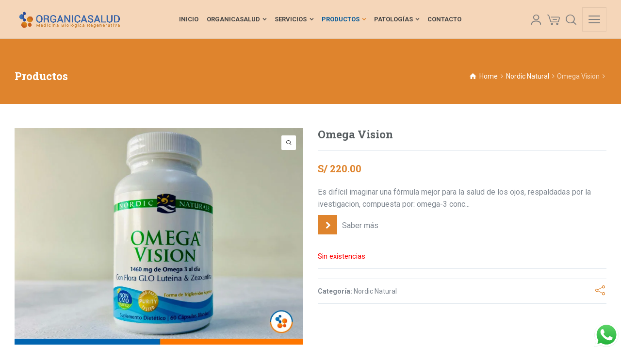

--- FILE ---
content_type: text/html; charset=UTF-8
request_url: https://organicasaludperu.com/producto/omega-vision/
body_size: 38587
content:
<!doctype html>
<html lang="es" prefix="og: https://ogp.me/ns#" class="no-js">
<head> 
<meta charset="UTF-8" />  
<meta name="viewport" content="width=device-width, initial-scale=1, maximum-scale=5">
<link rel="profile" href="http://gmpg.org/xfn/11">
<script type="text/javascript">/*<![CDATA[ */ 
		
		var html = document.getElementsByTagName("html")[0]; 
		html.className = html.className.replace("no-js", "js"); 
		window.onerror=function(e,f){var body = document.getElementsByTagName("body")[0]; 
			body.className = body.className.replace("rt-loading", ""); 
			var e_file = document.createElement("a");
			e_file.href = f;
			console.log( e );
			console.log( e_file.pathname );}
		/* ]]>*/</script>
		
		

<!-- Optimización para motores de búsqueda de Rank Math -  https://rankmath.com/ -->
<title>Omega Vision - OrganicaSalud</title>
<meta name="description" content="Es difícil imaginar una fórmula mejor para la salud de los ojos, respaldadas por la ivestigacion, compuesta por: omega-3 concentrados más luteína y zeaxantina como Omega Vision. Propiedades [rt_bullet_list list_style=&quot;style-3&quot; icon=&quot;check&quot; id=&quot;&quot; class=&quot;&quot;] Contribuye a mejorar la salud ocular y soporte antioxidante previniendo el ojo seco. La luteína y la zeaxantina desempeñan un papel muy importante en la degeneracion macular y ayudan a prevenir el desarrollo de cataratas. Esta mezcla única apoya la salud del cerebro y los ojos, al mismo tiempo que protege contra la luz dañina azul ultravioleta. [/rt_bullet_list] Características del producto Con Flora GLO, la marca de luteína más investigada clínicamente Dos capsulas contienen: Flora GLO Luteína 20 mg Zeaxantina 04 mg EPA (ácido ecoisapentaenoico) 360 mg DHA (ácido decosahexaenoico) 845 mg Otros Omegas – 3 255 mg TOTAL DE OMEGA - 3 1460 mg R.S. N° DE-3567 Uso sugerido [rt_bullet_list list_style=&quot;style-3&quot; icon=&quot;check&quot; id=&quot;&quot; class=&quot;&quot;] Dos cápsulas blandas al día, con comida, o según las indicaciones de su profesional de la salud o farmacéutico. No recomendamos morder este producto debido al sabor de sus ingredientes que no son aceite de pescado. [/rt_bullet_list]"/>
<meta name="robots" content="follow, index, max-snippet:-1, max-video-preview:-1, max-image-preview:large"/>
<link rel="canonical" href="https://organicasaludperu.com/producto/omega-vision/" />
<meta property="og:locale" content="es_ES" />
<meta property="og:type" content="product" />
<meta property="og:title" content="Omega Vision - OrganicaSalud" />
<meta property="og:description" content="Es difícil imaginar una fórmula mejor para la salud de los ojos, respaldadas por la ivestigacion, compuesta por: omega-3 concentrados más luteína y zeaxantina como Omega Vision. Propiedades [rt_bullet_list list_style=&quot;style-3&quot; icon=&quot;check&quot; id=&quot;&quot; class=&quot;&quot;] Contribuye a mejorar la salud ocular y soporte antioxidante previniendo el ojo seco. La luteína y la zeaxantina desempeñan un papel muy importante en la degeneracion macular y ayudan a prevenir el desarrollo de cataratas. Esta mezcla única apoya la salud del cerebro y los ojos, al mismo tiempo que protege contra la luz dañina azul ultravioleta. [/rt_bullet_list] Características del producto Con Flora GLO, la marca de luteína más investigada clínicamente Dos capsulas contienen: Flora GLO Luteína 20 mg Zeaxantina 04 mg EPA (ácido ecoisapentaenoico) 360 mg DHA (ácido decosahexaenoico) 845 mg Otros Omegas – 3 255 mg TOTAL DE OMEGA - 3 1460 mg R.S. N° DE-3567 Uso sugerido [rt_bullet_list list_style=&quot;style-3&quot; icon=&quot;check&quot; id=&quot;&quot; class=&quot;&quot;] Dos cápsulas blandas al día, con comida, o según las indicaciones de su profesional de la salud o farmacéutico. No recomendamos morder este producto debido al sabor de sus ingredientes que no son aceite de pescado. [/rt_bullet_list]" />
<meta property="og:url" content="https://organicasaludperu.com/producto/omega-vision/" />
<meta property="og:site_name" content="OrganicaSalud" />
<meta property="og:updated_time" content="2025-10-04T11:38:46-05:00" />
<meta property="og:image" content="https://organicasaludperu.com/wp-content/uploads/2024/04/Omega-Vision-ORGANICASALUD.jpg" />
<meta property="og:image:secure_url" content="https://organicasaludperu.com/wp-content/uploads/2024/04/Omega-Vision-ORGANICASALUD.jpg" />
<meta property="og:image:width" content="800" />
<meta property="og:image:height" content="600" />
<meta property="og:image:alt" content="omega-vision-organicasalud" />
<meta property="og:image:type" content="image/jpeg" />
<meta property="product:price:amount" content="220" />
<meta property="product:price:currency" content="PEN" />
<meta name="twitter:card" content="summary_large_image" />
<meta name="twitter:title" content="Omega Vision - OrganicaSalud" />
<meta name="twitter:description" content="Es difícil imaginar una fórmula mejor para la salud de los ojos, respaldadas por la ivestigacion, compuesta por: omega-3 concentrados más luteína y zeaxantina como Omega Vision. Propiedades [rt_bullet_list list_style=&quot;style-3&quot; icon=&quot;check&quot; id=&quot;&quot; class=&quot;&quot;] Contribuye a mejorar la salud ocular y soporte antioxidante previniendo el ojo seco. La luteína y la zeaxantina desempeñan un papel muy importante en la degeneracion macular y ayudan a prevenir el desarrollo de cataratas. Esta mezcla única apoya la salud del cerebro y los ojos, al mismo tiempo que protege contra la luz dañina azul ultravioleta. [/rt_bullet_list] Características del producto Con Flora GLO, la marca de luteína más investigada clínicamente Dos capsulas contienen: Flora GLO Luteína 20 mg Zeaxantina 04 mg EPA (ácido ecoisapentaenoico) 360 mg DHA (ácido decosahexaenoico) 845 mg Otros Omegas – 3 255 mg TOTAL DE OMEGA - 3 1460 mg R.S. N° DE-3567 Uso sugerido [rt_bullet_list list_style=&quot;style-3&quot; icon=&quot;check&quot; id=&quot;&quot; class=&quot;&quot;] Dos cápsulas blandas al día, con comida, o según las indicaciones de su profesional de la salud o farmacéutico. No recomendamos morder este producto debido al sabor de sus ingredientes que no son aceite de pescado. [/rt_bullet_list]" />
<meta name="twitter:image" content="https://organicasaludperu.com/wp-content/uploads/2024/04/Omega-Vision-ORGANICASALUD.jpg" />
<script type="application/ld+json" class="rank-math-schema">{"@context":"https://schema.org","@graph":[{"@type":"Place","@id":"https://organicasaludperu.com/#place","address":{"@type":"PostalAddress","streetAddress":"Av. Canad\u00e1 3690","addressLocality":"San Luis","addressRegion":"Lima","postalCode":"15001","addressCountry":"Peru"}},{"@type":"Organization","@id":"https://organicasaludperu.com/#organization","name":"OrganicaSalud","url":"https://organicasaludperu.com","sameAs":["https://www.facebook.com/OrganicaSalud.peru/"],"email":"ventas@organicasaludperu.com","address":{"@type":"PostalAddress","streetAddress":"Av. Canad\u00e1 3690","addressLocality":"San Luis","addressRegion":"Lima","postalCode":"15001","addressCountry":"Peru"},"logo":{"@type":"ImageObject","@id":"https://organicasaludperu.com/#logo","url":"https://organicasaludperu.com/wp-content/uploads/2024/03/cropped-Logo-Organicasalud-02-02-e1710860798869.png","contentUrl":"https://organicasaludperu.com/wp-content/uploads/2024/03/cropped-Logo-Organicasalud-02-02-e1710860798869.png","caption":"OrganicaSalud","inLanguage":"es","width":"235","height":"235"},"contactPoint":[{"@type":"ContactPoint","telephone":"(+51) 993407988","contactType":"customer support"}],"description":"Somos una empresa m\u00e9dica peruana dedicada por m\u00e1s de 15 a\u00f1os a la medicina biol\u00f3gica regenerativa Natural.","legalName":"Importaciones Organicasalud SAC,","location":{"@id":"https://organicasaludperu.com/#place"}},{"@type":"WebSite","@id":"https://organicasaludperu.com/#website","url":"https://organicasaludperu.com","name":"OrganicaSalud","publisher":{"@id":"https://organicasaludperu.com/#organization"},"inLanguage":"es"},{"@type":"ImageObject","@id":"https://organicasaludperu.com/wp-content/uploads/2024/04/Omega-Vision-ORGANICASALUD.jpg","url":"https://organicasaludperu.com/wp-content/uploads/2024/04/Omega-Vision-ORGANICASALUD.jpg","width":"800","height":"600","caption":"omega-vision-organicasalud","inLanguage":"es"},{"@type":"ItemPage","@id":"https://organicasaludperu.com/producto/omega-vision/#webpage","url":"https://organicasaludperu.com/producto/omega-vision/","name":"Omega Vision - OrganicaSalud","datePublished":"2024-04-11T18:45:56-05:00","dateModified":"2025-10-04T11:38:46-05:00","isPartOf":{"@id":"https://organicasaludperu.com/#website"},"primaryImageOfPage":{"@id":"https://organicasaludperu.com/wp-content/uploads/2024/04/Omega-Vision-ORGANICASALUD.jpg"},"inLanguage":"es"},{"@type":"Product","name":"Omega Vision - OrganicaSalud","description":"Es dif\u00edcil imaginar una f\u00f3rmula mejor para la salud de los ojos, respaldadas por la ivestigacion, compuesta por: omega-3 concentrados m\u00e1s lute\u00edna y zeaxantina como Omega Vision. Propiedades Contribuye a mejorar la salud ocular y soporte antioxidante previniendo el ojo seco. La lute\u00edna y la zeaxantina desempe\u00f1an un papel muy importante en la degeneracion macular y ayudan a prevenir el desarrollo de cataratas. Esta mezcla \u00fanica apoya la salud del cerebro y los ojos, al mismo tiempo que protege contra la luz da\u00f1ina azul ultravioleta. Caracter\u00edsticas del producto Con Flora GLO, la marca de lute\u00edna m\u00e1s investigada cl\u00ednicamente Dos capsulas contienen: Flora GLO Lute\u00edna 20 mg Zeaxantina 04 mg EPA (\u00e1cido ecoisapentaenoico) 360 mg DHA (\u00e1cido decosahexaenoico) 845 mg Otros Omegas \u2013 3 255 mg TOTAL DE OMEGA - 3 1460 mg R.S. N\u00b0 DE-3567 Uso sugerido Dos c\u00e1psulas blandas al d\u00eda, con comida, o seg\u00fan las indicaciones de su profesional de la salud o farmac\u00e9utico. No recomendamos morder este producto debido al sabor de sus ingredientes que no son aceite de pescado.","category":"Nordic Natural","mainEntityOfPage":{"@id":"https://organicasaludperu.com/producto/omega-vision/#webpage"},"image":[{"@type":"ImageObject","url":"https://organicasaludperu.com/wp-content/uploads/2024/04/Omega-Vision-ORGANICASALUD.jpg","height":"600","width":"800"}],"offers":{"@type":"Offer","price":"220.00","priceCurrency":"PEN","priceValidUntil":"2027-12-31","availability":"http://schema.org/OutOfStock","itemCondition":"NewCondition","url":"https://organicasaludperu.com/producto/omega-vision/","seller":{"@type":"Organization","@id":"https://organicasaludperu.com/","name":"OrganicaSalud","url":"https://organicasaludperu.com","logo":"https://organicasaludperu.com/wp-content/uploads/2024/03/cropped-Logo-Organicasalud-02-02-e1710860798869.png"}},"additionalProperty":[{"@type":"PropertyValue","name":"presentacion","value":"C\u00e1psulas"}],"@id":"https://organicasaludperu.com/producto/omega-vision/#richSnippet"}]}</script>
<!-- /Plugin Rank Math WordPress SEO -->

<link rel='dns-prefetch' href='//stats.wp.com' />
<link rel='dns-prefetch' href='//fonts.googleapis.com' />
<link rel="alternate" type="application/rss+xml" title="OrganicaSalud &raquo; Feed" href="https://organicasaludperu.com/feed/" />
<link rel="alternate" type="application/rss+xml" title="OrganicaSalud &raquo; Feed de los comentarios" href="https://organicasaludperu.com/comments/feed/" />
<link rel="alternate" title="oEmbed (JSON)" type="application/json+oembed" href="https://organicasaludperu.com/wp-json/oembed/1.0/embed?url=https%3A%2F%2Forganicasaludperu.com%2Fproducto%2Fomega-vision%2F" />
<link rel="alternate" title="oEmbed (XML)" type="text/xml+oembed" href="https://organicasaludperu.com/wp-json/oembed/1.0/embed?url=https%3A%2F%2Forganicasaludperu.com%2Fproducto%2Fomega-vision%2F&#038;format=xml" />
<style id='wp-img-auto-sizes-contain-inline-css' type='text/css'>
img:is([sizes=auto i],[sizes^="auto," i]){contain-intrinsic-size:3000px 1500px}
/*# sourceURL=wp-img-auto-sizes-contain-inline-css */
</style>
<link rel='stylesheet' id='ht_ctc_main_css-css' href='https://organicasaludperu.com/wp-content/plugins/click-to-chat-for-whatsapp/new/inc/assets/css/main.css?ver=4.36' type='text/css' media='all' />
<link rel='stylesheet' id='naturalife-style-all-css' href='https://organicasaludperu.com/wp-content/themes/naturalife/css/app-min.css?ver=2.1.1' type='text/css' media='all' />
<link rel='stylesheet' id='woocommerce-css' href='https://organicasaludperu.com/wp-content/themes/naturalife/css/woocommerce/woocommerce-min.css?ver=2.1.1' type='text/css' media='all' />
<link rel='stylesheet' id='fontello-css' href='https://organicasaludperu.com/wp-content/themes/naturalife/css/fontello/css/fontello.css?ver=2.1.1' type='text/css' media='all' />
<link rel='stylesheet' id='naturalife-theme-style-css' href='https://organicasaludperu.com/wp-content/themes/naturalife-child/style.css?ver=6.9' type='text/css' media='all' />
<link rel='stylesheet' id='naturalife-dynamic-css' href='https://organicasaludperu.com/wp-content/uploads/naturalife/dynamic-style.css?ver=250110221037' type='text/css' media='all' />
<style id='wp-emoji-styles-inline-css' type='text/css'>

	img.wp-smiley, img.emoji {
		display: inline !important;
		border: none !important;
		box-shadow: none !important;
		height: 1em !important;
		width: 1em !important;
		margin: 0 0.07em !important;
		vertical-align: -0.1em !important;
		background: none !important;
		padding: 0 !important;
	}
/*# sourceURL=wp-emoji-styles-inline-css */
</style>
<link rel='stylesheet' id='wp-block-library-css' href='https://organicasaludperu.com/wp-includes/css/dist/block-library/style.min.css?ver=6.9' type='text/css' media='all' />
<style id='classic-theme-styles-inline-css' type='text/css'>
/*! This file is auto-generated */
.wp-block-button__link{color:#fff;background-color:#32373c;border-radius:9999px;box-shadow:none;text-decoration:none;padding:calc(.667em + 2px) calc(1.333em + 2px);font-size:1.125em}.wp-block-file__button{background:#32373c;color:#fff;text-decoration:none}
/*# sourceURL=/wp-includes/css/classic-themes.min.css */
</style>
<style id='global-styles-inline-css' type='text/css'>
:root{--wp--preset--aspect-ratio--square: 1;--wp--preset--aspect-ratio--4-3: 4/3;--wp--preset--aspect-ratio--3-4: 3/4;--wp--preset--aspect-ratio--3-2: 3/2;--wp--preset--aspect-ratio--2-3: 2/3;--wp--preset--aspect-ratio--16-9: 16/9;--wp--preset--aspect-ratio--9-16: 9/16;--wp--preset--color--black: #000000;--wp--preset--color--cyan-bluish-gray: #abb8c3;--wp--preset--color--white: #ffffff;--wp--preset--color--pale-pink: #f78da7;--wp--preset--color--vivid-red: #cf2e2e;--wp--preset--color--luminous-vivid-orange: #ff6900;--wp--preset--color--luminous-vivid-amber: #fcb900;--wp--preset--color--light-green-cyan: #7bdcb5;--wp--preset--color--vivid-green-cyan: #00d084;--wp--preset--color--pale-cyan-blue: #8ed1fc;--wp--preset--color--vivid-cyan-blue: #0693e3;--wp--preset--color--vivid-purple: #9b51e0;--wp--preset--gradient--vivid-cyan-blue-to-vivid-purple: linear-gradient(135deg,rgb(6,147,227) 0%,rgb(155,81,224) 100%);--wp--preset--gradient--light-green-cyan-to-vivid-green-cyan: linear-gradient(135deg,rgb(122,220,180) 0%,rgb(0,208,130) 100%);--wp--preset--gradient--luminous-vivid-amber-to-luminous-vivid-orange: linear-gradient(135deg,rgb(252,185,0) 0%,rgb(255,105,0) 100%);--wp--preset--gradient--luminous-vivid-orange-to-vivid-red: linear-gradient(135deg,rgb(255,105,0) 0%,rgb(207,46,46) 100%);--wp--preset--gradient--very-light-gray-to-cyan-bluish-gray: linear-gradient(135deg,rgb(238,238,238) 0%,rgb(169,184,195) 100%);--wp--preset--gradient--cool-to-warm-spectrum: linear-gradient(135deg,rgb(74,234,220) 0%,rgb(151,120,209) 20%,rgb(207,42,186) 40%,rgb(238,44,130) 60%,rgb(251,105,98) 80%,rgb(254,248,76) 100%);--wp--preset--gradient--blush-light-purple: linear-gradient(135deg,rgb(255,206,236) 0%,rgb(152,150,240) 100%);--wp--preset--gradient--blush-bordeaux: linear-gradient(135deg,rgb(254,205,165) 0%,rgb(254,45,45) 50%,rgb(107,0,62) 100%);--wp--preset--gradient--luminous-dusk: linear-gradient(135deg,rgb(255,203,112) 0%,rgb(199,81,192) 50%,rgb(65,88,208) 100%);--wp--preset--gradient--pale-ocean: linear-gradient(135deg,rgb(255,245,203) 0%,rgb(182,227,212) 50%,rgb(51,167,181) 100%);--wp--preset--gradient--electric-grass: linear-gradient(135deg,rgb(202,248,128) 0%,rgb(113,206,126) 100%);--wp--preset--gradient--midnight: linear-gradient(135deg,rgb(2,3,129) 0%,rgb(40,116,252) 100%);--wp--preset--font-size--small: 13px;--wp--preset--font-size--medium: 20px;--wp--preset--font-size--large: 36px;--wp--preset--font-size--x-large: 42px;--wp--preset--spacing--20: 0.44rem;--wp--preset--spacing--30: 0.67rem;--wp--preset--spacing--40: 1rem;--wp--preset--spacing--50: 1.5rem;--wp--preset--spacing--60: 2.25rem;--wp--preset--spacing--70: 3.38rem;--wp--preset--spacing--80: 5.06rem;--wp--preset--shadow--natural: 6px 6px 9px rgba(0, 0, 0, 0.2);--wp--preset--shadow--deep: 12px 12px 50px rgba(0, 0, 0, 0.4);--wp--preset--shadow--sharp: 6px 6px 0px rgba(0, 0, 0, 0.2);--wp--preset--shadow--outlined: 6px 6px 0px -3px rgb(255, 255, 255), 6px 6px rgb(0, 0, 0);--wp--preset--shadow--crisp: 6px 6px 0px rgb(0, 0, 0);}:where(.is-layout-flex){gap: 0.5em;}:where(.is-layout-grid){gap: 0.5em;}body .is-layout-flex{display: flex;}.is-layout-flex{flex-wrap: wrap;align-items: center;}.is-layout-flex > :is(*, div){margin: 0;}body .is-layout-grid{display: grid;}.is-layout-grid > :is(*, div){margin: 0;}:where(.wp-block-columns.is-layout-flex){gap: 2em;}:where(.wp-block-columns.is-layout-grid){gap: 2em;}:where(.wp-block-post-template.is-layout-flex){gap: 1.25em;}:where(.wp-block-post-template.is-layout-grid){gap: 1.25em;}.has-black-color{color: var(--wp--preset--color--black) !important;}.has-cyan-bluish-gray-color{color: var(--wp--preset--color--cyan-bluish-gray) !important;}.has-white-color{color: var(--wp--preset--color--white) !important;}.has-pale-pink-color{color: var(--wp--preset--color--pale-pink) !important;}.has-vivid-red-color{color: var(--wp--preset--color--vivid-red) !important;}.has-luminous-vivid-orange-color{color: var(--wp--preset--color--luminous-vivid-orange) !important;}.has-luminous-vivid-amber-color{color: var(--wp--preset--color--luminous-vivid-amber) !important;}.has-light-green-cyan-color{color: var(--wp--preset--color--light-green-cyan) !important;}.has-vivid-green-cyan-color{color: var(--wp--preset--color--vivid-green-cyan) !important;}.has-pale-cyan-blue-color{color: var(--wp--preset--color--pale-cyan-blue) !important;}.has-vivid-cyan-blue-color{color: var(--wp--preset--color--vivid-cyan-blue) !important;}.has-vivid-purple-color{color: var(--wp--preset--color--vivid-purple) !important;}.has-black-background-color{background-color: var(--wp--preset--color--black) !important;}.has-cyan-bluish-gray-background-color{background-color: var(--wp--preset--color--cyan-bluish-gray) !important;}.has-white-background-color{background-color: var(--wp--preset--color--white) !important;}.has-pale-pink-background-color{background-color: var(--wp--preset--color--pale-pink) !important;}.has-vivid-red-background-color{background-color: var(--wp--preset--color--vivid-red) !important;}.has-luminous-vivid-orange-background-color{background-color: var(--wp--preset--color--luminous-vivid-orange) !important;}.has-luminous-vivid-amber-background-color{background-color: var(--wp--preset--color--luminous-vivid-amber) !important;}.has-light-green-cyan-background-color{background-color: var(--wp--preset--color--light-green-cyan) !important;}.has-vivid-green-cyan-background-color{background-color: var(--wp--preset--color--vivid-green-cyan) !important;}.has-pale-cyan-blue-background-color{background-color: var(--wp--preset--color--pale-cyan-blue) !important;}.has-vivid-cyan-blue-background-color{background-color: var(--wp--preset--color--vivid-cyan-blue) !important;}.has-vivid-purple-background-color{background-color: var(--wp--preset--color--vivid-purple) !important;}.has-black-border-color{border-color: var(--wp--preset--color--black) !important;}.has-cyan-bluish-gray-border-color{border-color: var(--wp--preset--color--cyan-bluish-gray) !important;}.has-white-border-color{border-color: var(--wp--preset--color--white) !important;}.has-pale-pink-border-color{border-color: var(--wp--preset--color--pale-pink) !important;}.has-vivid-red-border-color{border-color: var(--wp--preset--color--vivid-red) !important;}.has-luminous-vivid-orange-border-color{border-color: var(--wp--preset--color--luminous-vivid-orange) !important;}.has-luminous-vivid-amber-border-color{border-color: var(--wp--preset--color--luminous-vivid-amber) !important;}.has-light-green-cyan-border-color{border-color: var(--wp--preset--color--light-green-cyan) !important;}.has-vivid-green-cyan-border-color{border-color: var(--wp--preset--color--vivid-green-cyan) !important;}.has-pale-cyan-blue-border-color{border-color: var(--wp--preset--color--pale-cyan-blue) !important;}.has-vivid-cyan-blue-border-color{border-color: var(--wp--preset--color--vivid-cyan-blue) !important;}.has-vivid-purple-border-color{border-color: var(--wp--preset--color--vivid-purple) !important;}.has-vivid-cyan-blue-to-vivid-purple-gradient-background{background: var(--wp--preset--gradient--vivid-cyan-blue-to-vivid-purple) !important;}.has-light-green-cyan-to-vivid-green-cyan-gradient-background{background: var(--wp--preset--gradient--light-green-cyan-to-vivid-green-cyan) !important;}.has-luminous-vivid-amber-to-luminous-vivid-orange-gradient-background{background: var(--wp--preset--gradient--luminous-vivid-amber-to-luminous-vivid-orange) !important;}.has-luminous-vivid-orange-to-vivid-red-gradient-background{background: var(--wp--preset--gradient--luminous-vivid-orange-to-vivid-red) !important;}.has-very-light-gray-to-cyan-bluish-gray-gradient-background{background: var(--wp--preset--gradient--very-light-gray-to-cyan-bluish-gray) !important;}.has-cool-to-warm-spectrum-gradient-background{background: var(--wp--preset--gradient--cool-to-warm-spectrum) !important;}.has-blush-light-purple-gradient-background{background: var(--wp--preset--gradient--blush-light-purple) !important;}.has-blush-bordeaux-gradient-background{background: var(--wp--preset--gradient--blush-bordeaux) !important;}.has-luminous-dusk-gradient-background{background: var(--wp--preset--gradient--luminous-dusk) !important;}.has-pale-ocean-gradient-background{background: var(--wp--preset--gradient--pale-ocean) !important;}.has-electric-grass-gradient-background{background: var(--wp--preset--gradient--electric-grass) !important;}.has-midnight-gradient-background{background: var(--wp--preset--gradient--midnight) !important;}.has-small-font-size{font-size: var(--wp--preset--font-size--small) !important;}.has-medium-font-size{font-size: var(--wp--preset--font-size--medium) !important;}.has-large-font-size{font-size: var(--wp--preset--font-size--large) !important;}.has-x-large-font-size{font-size: var(--wp--preset--font-size--x-large) !important;}
:where(.wp-block-post-template.is-layout-flex){gap: 1.25em;}:where(.wp-block-post-template.is-layout-grid){gap: 1.25em;}
:where(.wp-block-term-template.is-layout-flex){gap: 1.25em;}:where(.wp-block-term-template.is-layout-grid){gap: 1.25em;}
:where(.wp-block-columns.is-layout-flex){gap: 2em;}:where(.wp-block-columns.is-layout-grid){gap: 2em;}
:root :where(.wp-block-pullquote){font-size: 1.5em;line-height: 1.6;}
/*# sourceURL=global-styles-inline-css */
</style>
<link rel='stylesheet' id='contact-form-7-css' href='https://organicasaludperu.com/wp-content/plugins/contact-form-7/includes/css/styles.css?ver=6.1.4' type='text/css' media='all' />
<style id='contact-form-7-inline-css' type='text/css'>
.wpcf7 .wpcf7-recaptcha iframe {margin-bottom: 0;}.wpcf7 .wpcf7-recaptcha[data-align="center"] > div {margin: 0 auto;}.wpcf7 .wpcf7-recaptcha[data-align="right"] > div {margin: 0 0 0 auto;}
/*# sourceURL=contact-form-7-inline-css */
</style>
<link rel='stylesheet' id='photoswipe-css' href='https://organicasaludperu.com/wp-content/plugins/woocommerce/assets/css/photoswipe/photoswipe.min.css?ver=10.4.3' type='text/css' media='all' />
<link rel='stylesheet' id='photoswipe-default-skin-css' href='https://organicasaludperu.com/wp-content/plugins/woocommerce/assets/css/photoswipe/default-skin/default-skin.min.css?ver=10.4.3' type='text/css' media='all' />
<style id='woocommerce-inline-inline-css' type='text/css'>
.woocommerce form .form-row .required { visibility: visible; }
/*# sourceURL=woocommerce-inline-inline-css */
</style>
<link rel='stylesheet' id='lightgallery-css' href='https://organicasaludperu.com/wp-content/plugins/wpc-product-videos/assets/libs/lightgallery/css/lightgallery.min.css?ver=6.9' type='text/css' media='all' />
<link rel='stylesheet' id='wpcpv-feather-css' href='https://organicasaludperu.com/wp-content/plugins/wpc-product-videos/assets/libs/feather/feather.css?ver=6.9' type='text/css' media='all' />
<link rel='stylesheet' id='wpcpv-frontend-css' href='https://organicasaludperu.com/wp-content/plugins/wpc-product-videos/assets/css/frontend.css?ver=6.9' type='text/css' media='all' />
<link rel='stylesheet' id='naturalife-google-fonts-css' href='//fonts.googleapis.com/css?family=Roboto+Slab%3A700%7CRoboto%3Aregular%2C500%2C400i%2C700%7CCaveat%3A700&#038;subset=latin&#038;ver=1.0.0' type='text/css' media='all' />
<link rel='stylesheet' id='rt-wooplin-css' href='https://organicasaludperu.com/wp-content/plugins/woo-plin/css/rt_wooplin.css?ver=0.2.3' type='text/css' media='all' />
<link rel='stylesheet' id='rt-wooyape-css' href='https://organicasaludperu.com/wp-content/plugins/woo-yape/css/rt_wooyape.css?ver=0.2.3' type='text/css' media='all' />
<script type="text/javascript" src="https://organicasaludperu.com/wp-includes/js/jquery/jquery.min.js?ver=3.7.1" id="jquery-core-js"></script>
<script type="text/javascript" src="https://organicasaludperu.com/wp-includes/js/jquery/jquery-migrate.min.js?ver=3.4.1" id="jquery-migrate-js"></script>
<script type="text/javascript" src="https://organicasaludperu.com/wp-content/plugins/woocommerce/assets/js/jquery-blockui/jquery.blockUI.min.js?ver=2.7.0-wc.10.4.3" id="wc-jquery-blockui-js" defer="defer" data-wp-strategy="defer"></script>
<script type="text/javascript" id="wc-add-to-cart-js-extra">
/* <![CDATA[ */
var wc_add_to_cart_params = {"ajax_url":"/wp-admin/admin-ajax.php","wc_ajax_url":"/?wc-ajax=%%endpoint%%","i18n_view_cart":"Ver carrito","cart_url":"https://organicasaludperu.com/carrito/","is_cart":"","cart_redirect_after_add":"no"};
//# sourceURL=wc-add-to-cart-js-extra
/* ]]> */
</script>
<script type="text/javascript" src="https://organicasaludperu.com/wp-content/plugins/woocommerce/assets/js/frontend/add-to-cart.min.js?ver=10.4.3" id="wc-add-to-cart-js" defer="defer" data-wp-strategy="defer"></script>
<script type="text/javascript" src="https://organicasaludperu.com/wp-content/plugins/woocommerce/assets/js/flexslider/jquery.flexslider.min.js?ver=2.7.2-wc.10.4.3" id="wc-flexslider-js" defer="defer" data-wp-strategy="defer"></script>
<script type="text/javascript" src="https://organicasaludperu.com/wp-content/plugins/woocommerce/assets/js/photoswipe/photoswipe.min.js?ver=4.1.1-wc.10.4.3" id="wc-photoswipe-js" defer="defer" data-wp-strategy="defer"></script>
<script type="text/javascript" src="https://organicasaludperu.com/wp-content/plugins/woocommerce/assets/js/photoswipe/photoswipe-ui-default.min.js?ver=4.1.1-wc.10.4.3" id="wc-photoswipe-ui-default-js" defer="defer" data-wp-strategy="defer"></script>
<script type="text/javascript" id="wc-single-product-js-extra">
/* <![CDATA[ */
var wc_single_product_params = {"i18n_required_rating_text":"Por favor elige una puntuaci\u00f3n","i18n_rating_options":["1 de 5 estrellas","2 de 5 estrellas","3 de 5 estrellas","4 de 5 estrellas","5 de 5 estrellas"],"i18n_product_gallery_trigger_text":"Ver galer\u00eda de im\u00e1genes a pantalla completa","review_rating_required":"yes","flexslider":{"rtl":false,"animation":"slide","smoothHeight":true,"directionNav":false,"controlNav":"thumbnails","slideshow":false,"animationSpeed":500,"animationLoop":false,"allowOneSlide":false},"zoom_enabled":"","zoom_options":[],"photoswipe_enabled":"1","photoswipe_options":{"shareEl":false,"closeOnScroll":false,"history":false,"hideAnimationDuration":0,"showAnimationDuration":0},"flexslider_enabled":"1"};
//# sourceURL=wc-single-product-js-extra
/* ]]> */
</script>
<script type="text/javascript" src="https://organicasaludperu.com/wp-content/plugins/woocommerce/assets/js/frontend/single-product.min.js?ver=10.4.3" id="wc-single-product-js" defer="defer" data-wp-strategy="defer"></script>
<script type="text/javascript" src="https://organicasaludperu.com/wp-content/plugins/woocommerce/assets/js/js-cookie/js.cookie.min.js?ver=2.1.4-wc.10.4.3" id="wc-js-cookie-js" defer="defer" data-wp-strategy="defer"></script>
<script type="text/javascript" id="woocommerce-js-extra">
/* <![CDATA[ */
var woocommerce_params = {"ajax_url":"/wp-admin/admin-ajax.php","wc_ajax_url":"/?wc-ajax=%%endpoint%%","i18n_password_show":"Mostrar contrase\u00f1a","i18n_password_hide":"Ocultar contrase\u00f1a"};
//# sourceURL=woocommerce-js-extra
/* ]]> */
</script>
<script type="text/javascript" src="https://organicasaludperu.com/wp-content/plugins/woocommerce/assets/js/frontend/woocommerce.min.js?ver=10.4.3" id="woocommerce-js" defer="defer" data-wp-strategy="defer"></script>
<script type="text/javascript" id="wc-cart-fragments-js-extra">
/* <![CDATA[ */
var wc_cart_fragments_params = {"ajax_url":"/wp-admin/admin-ajax.php","wc_ajax_url":"/?wc-ajax=%%endpoint%%","cart_hash_key":"wc_cart_hash_6795d17dd1d1624cb6d4a89834ca4554","fragment_name":"wc_fragments_6795d17dd1d1624cb6d4a89834ca4554","request_timeout":"5000"};
//# sourceURL=wc-cart-fragments-js-extra
/* ]]> */
</script>
<script type="text/javascript" src="https://organicasaludperu.com/wp-content/plugins/woocommerce/assets/js/frontend/cart-fragments.min.js?ver=10.4.3" id="wc-cart-fragments-js" defer="defer" data-wp-strategy="defer"></script>
<link rel="https://api.w.org/" href="https://organicasaludperu.com/wp-json/" /><link rel="alternate" title="JSON" type="application/json" href="https://organicasaludperu.com/wp-json/wp/v2/product/9000" /><link rel="EditURI" type="application/rsd+xml" title="RSD" href="https://organicasaludperu.com/xmlrpc.php?rsd" />
<meta name="generator" content="WordPress 6.9" />
<link rel='shortlink' href='https://organicasaludperu.com/?p=9000' />
	<style>img#wpstats{display:none}</style>
		<meta name="generator" content="Powered by NaturaLife Health &amp; Organic WordPress Theme CT:1 TV:2.1.1 PV:2.1" />
	<noscript><style>.woocommerce-product-gallery{ opacity: 1 !important; }</style></noscript>
	<meta name="generator" content="Elementor 3.34.2; features: e_font_icon_svg, additional_custom_breakpoints; settings: css_print_method-external, google_font-enabled, font_display-swap">
			<style>
				.e-con.e-parent:nth-of-type(n+4):not(.e-lazyloaded):not(.e-no-lazyload),
				.e-con.e-parent:nth-of-type(n+4):not(.e-lazyloaded):not(.e-no-lazyload) * {
					background-image: none !important;
				}
				@media screen and (max-height: 1024px) {
					.e-con.e-parent:nth-of-type(n+3):not(.e-lazyloaded):not(.e-no-lazyload),
					.e-con.e-parent:nth-of-type(n+3):not(.e-lazyloaded):not(.e-no-lazyload) * {
						background-image: none !important;
					}
				}
				@media screen and (max-height: 640px) {
					.e-con.e-parent:nth-of-type(n+2):not(.e-lazyloaded):not(.e-no-lazyload),
					.e-con.e-parent:nth-of-type(n+2):not(.e-lazyloaded):not(.e-no-lazyload) * {
						background-image: none !important;
					}
				}
			</style>
			<script type="text/javascript" id="google_gtagjs" src="https://www.googletagmanager.com/gtag/js?id=G-L50ZE46CQJ" async="async"></script>
<script type="text/javascript" id="google_gtagjs-inline">
/* <![CDATA[ */
window.dataLayer = window.dataLayer || [];function gtag(){dataLayer.push(arguments);}gtag('js', new Date());gtag('config', 'G-L50ZE46CQJ', {} );
/* ]]> */
</script>
<meta name="generator" content="Powered by Slider Revolution 6.7.40 - responsive, Mobile-Friendly Slider Plugin for WordPress with comfortable drag and drop interface." />
<link rel="icon" href="https://organicasaludperu.com/wp-content/uploads/2024/03/favicon-100x100.png" sizes="32x32" />
<link rel="icon" href="https://organicasaludperu.com/wp-content/uploads/2024/03/favicon.png" sizes="192x192" />
<link rel="apple-touch-icon" href="https://organicasaludperu.com/wp-content/uploads/2024/03/favicon.png" />
<meta name="msapplication-TileImage" content="https://organicasaludperu.com/wp-content/uploads/2024/03/favicon.png" />
<script data-jetpack-boost="ignore">function setREVStartSize(e){
			//window.requestAnimationFrame(function() {
				window.RSIW = window.RSIW===undefined ? window.innerWidth : window.RSIW;
				window.RSIH = window.RSIH===undefined ? window.innerHeight : window.RSIH;
				try {
					var pw = document.getElementById(e.c).parentNode.offsetWidth,
						newh;
					pw = pw===0 || isNaN(pw) || (e.l=="fullwidth" || e.layout=="fullwidth") ? window.RSIW : pw;
					e.tabw = e.tabw===undefined ? 0 : parseInt(e.tabw);
					e.thumbw = e.thumbw===undefined ? 0 : parseInt(e.thumbw);
					e.tabh = e.tabh===undefined ? 0 : parseInt(e.tabh);
					e.thumbh = e.thumbh===undefined ? 0 : parseInt(e.thumbh);
					e.tabhide = e.tabhide===undefined ? 0 : parseInt(e.tabhide);
					e.thumbhide = e.thumbhide===undefined ? 0 : parseInt(e.thumbhide);
					e.mh = e.mh===undefined || e.mh=="" || e.mh==="auto" ? 0 : parseInt(e.mh,0);
					if(e.layout==="fullscreen" || e.l==="fullscreen")
						newh = Math.max(e.mh,window.RSIH);
					else{
						e.gw = Array.isArray(e.gw) ? e.gw : [e.gw];
						for (var i in e.rl) if (e.gw[i]===undefined || e.gw[i]===0) e.gw[i] = e.gw[i-1];
						e.gh = e.el===undefined || e.el==="" || (Array.isArray(e.el) && e.el.length==0)? e.gh : e.el;
						e.gh = Array.isArray(e.gh) ? e.gh : [e.gh];
						for (var i in e.rl) if (e.gh[i]===undefined || e.gh[i]===0) e.gh[i] = e.gh[i-1];
											
						var nl = new Array(e.rl.length),
							ix = 0,
							sl;
						e.tabw = e.tabhide>=pw ? 0 : e.tabw;
						e.thumbw = e.thumbhide>=pw ? 0 : e.thumbw;
						e.tabh = e.tabhide>=pw ? 0 : e.tabh;
						e.thumbh = e.thumbhide>=pw ? 0 : e.thumbh;
						for (var i in e.rl) nl[i] = e.rl[i]<window.RSIW ? 0 : e.rl[i];
						sl = nl[0];
						for (var i in nl) if (sl>nl[i] && nl[i]>0) { sl = nl[i]; ix=i;}
						var m = pw>(e.gw[ix]+e.tabw+e.thumbw) ? 1 : (pw-(e.tabw+e.thumbw)) / (e.gw[ix]);
						newh =  (e.gh[ix] * m) + (e.tabh + e.thumbh);
					}
					var el = document.getElementById(e.c);
					if (el!==null && el) el.style.height = newh+"px";
					el = document.getElementById(e.c+"_wrapper");
					if (el!==null && el) {
						el.style.height = newh+"px";
						el.style.display = "block";
					}
				} catch(e){
					console.log("Failure at Presize of Slider:" + e)
				}
			//});
		  };</script>
		<style type="text/css" id="wp-custom-css">
			a {
    -webkit-transition: all 300ms ease 0s;
    -moz-transition: all 300ms ease 0s;
    -o-transition: all 300ms ease 0s;
    transition: all 300ms ease 0s;
}
a:hover {
    -webkit-transition: all 300ms ease 0s;
    -moz-transition: all 300ms ease 0s;
    -o-transition: all 300ms ease 0s;
    transition: all 300ms ease 0s;
}

button {
    -webkit-transition: all 300ms ease 0s;
    -moz-transition: all 300ms ease 0s;
    -o-transition: all 300ms ease 0s;
    transition: all 300ms ease 0s;
}
button:hover {
    -webkit-transition: all 300ms ease 0s;
    -moz-transition: all 300ms ease 0s;
    -o-transition: all 300ms ease 0s;
    transition: all 300ms ease 0s;
}

.main-menu > li > a {
    font-size: 13px;
}
.main-menu > li, .main-menu > li li, .main-menu .multicolumn {
    font-size: 13px;
}
.main-menu > li > a > span {
    padding-left: 4px;
}
.naturalife-sidepanel-button {   
    margin-left: 6px;
}
/* Checkout a dos columnas */
.woocommerce-checkout #order_review {
    padding: 15px 0px 60px 30px;
}
.woocommerce-checkout #payment {
		border: 2px solid #e1e8ee;
		margin-top:20px;
}
.default-style .woocommerce-info{
	-webkit-box-shadow: none;
    box-shadow: none;
	border: 2px solid #e1e8ee;
}
#add_payment_method #payment, .woocommerce-cart #payment, .woocommerce-checkout #payment {
    -webkit-box-shadow: none;
    box-shadow: none;
}

@media (max-width: 1024px){
.elementor-12 .elementor-element.elementor-element-27fe8f56 {    
    --padding-inline-end: 30px;
	}	
		.woocommerce-checkout #order_review {
    padding: 15px 0px 60px 30px!important;
}
}

@media (max-width: 1023px){
.elementor-12 .elementor-element.elementor-element-27fe8f56 {    
    --padding-inline-end: 30px;
	}	
		.woocommerce-checkout #order_review {
    padding: 15px 0px 60px 0px!important;
}
}

@media (min-width: 1024px){	 
    #customer_details{
        width: 60%;
        float: left;
    }
    #order_review_heading{
        width: 40%;
        float: left;
        padding-left: 30px;
      margin-bottom: 15px;
    }
    #order_review{
        width: 40%;
        float: left;
        padding-left: 30px;
    }
    .woocommerce table.shop_table td{
        width: 50%;
    }
    .woocommerce .col2-set .col-1, .woocommerce-page .col2-set .col-1,
    .woocommerce .col2-set .col-2, .woocommerce-page .col2-set .col-2{
        width: 100%;
    }
}

.woocommerce-checkout #payment {
    background: #f4f5f6;
    border-radius: 0px;
}

.woocommerce #payment #place_order, .woocommerce-page #payment #place_order {
    float: right;
    width: 100%;
    margin-top: 10px;
    padding: 10px;
}

/* Radio de los campos */
.woocommerce form .form-row input.input-text, .woocommerce form .form-row textarea {
    border-radius: 0px!important;
}

/* Colores del borde de los campos */
input.text, input.title, input[type=email], input[type=password], input[type=tel], input[type=text], select, textarea {
    background-color: #fff;
    border: 2px solid #000;
    color: #000;
}
.wp-block-button__link {
    color: #fff !important;
    background-color: #ed7e0a;
}	
.default-style div.payment_box{
	background:#fff;
	text-align: center;
}
.go-to-top {
  right: 48%;
}
@media screen and (max-width: 1024px) {
    .go-to-top {
        right: 45%;
    }
}
*, ::after, ::before {    
    -webkit-transition: all 300ms ease 0s;
    -moz-transition: all 300ms ease 0s;
    -o-transition: all 300ms ease 0s;
    transition: all 300ms ease 0s;
}
@media screen and (max-width: 425px) {
    #mobile-logo img {
        max-width: 160px;
    }
}
@media (max-width: 992px) {
    .footer .col-lg-3 {
        -webkit-box-flex: 0;
        -ms-flex: 0 0 25%;
        flex: 0 0 50%;
        max-width: 50%;
    }
	#footer .footer-widgets .widgets_holder:not(:last-child) .widget:last-child {
        padding-bottom: 0;
    }
}
}

@media (max-width: 520px) {
    .footer .col-lg-3 {
        -webkit-box-flex: 0;
        -ms-flex: 0 0 25%;
        flex: 0 0 100%;
        max-width: 100%;
    }
	
	#footer .footer-widgets .widgets_holder:not(:last-child) .widget:last-child {
        padding-bottom: 0;
    }
}
}

.elementor-lightbox .elementor-video-container .elementor-video-landscape iframe, .elementor-lightbox .elementor-video-container .elementor-video-landscape video {
    width: 75%;
    max-height: 90vh;
}

article.type-post .featured_image img {
    width: 100%;
    height: auto;
}

.woocommerce-checkout #payment div.payment_box p:last-child {
    margin-bottom: 0;
    color: #000;
}
.wc-block-components-button:not(.is-link) .wc-block-components-button__text {
    display: block;
    font-size: 0;
}

.wc-block-components-button:not(.is-link) .wc-block-components-button__text:after {
		content:'Continuar compra';
    font-size: 14px;
}

		</style>
		</head>
<body class="wp-singular product-template product-template-woocommerce product-template-single-product-layout2 product-template-woocommercesingle-product-layout2-php single single-product postid-9000 wp-theme-naturalife wp-child-theme-naturalife-child theme-naturalife woocommerce woocommerce-page woocommerce-no-js rt-loading rt-loading-active  overlapped-header sticky-header sticky-header-style-2 sticky-logo header-style-1 header-sidepanel header-sidepanel-mobile header-search-button naturalife-default-header-width naturalife-default-sticky-header-width naturalife-default-footer-width has-sub-header naturalife-fixed-footer sticky-mobile-header elementor-default elementor-kit-7"> 
		
		<!-- loader -->
		<div id="loader-wrapper"> 
			<img fetchpriority="high" width="231" height="231" src="https://organicasaludperu.com/wp-content/uploads/2024/03/Logo-Organicasalud-02-02-231x231.png" class="loading-logo" alt="" decoding="async" srcset="https://organicasaludperu.com/wp-content/uploads/2024/03/Logo-Organicasalud-02-02-231x231.png 231w, https://organicasaludperu.com/wp-content/uploads/2024/03/Logo-Organicasalud-02-02-300x300.png 300w, https://organicasaludperu.com/wp-content/uploads/2024/03/Logo-Organicasalud-02-02-150x150.png 150w, https://organicasaludperu.com/wp-content/uploads/2024/03/Logo-Organicasalud-02-02-393x393.png 393w, https://organicasaludperu.com/wp-content/uploads/2024/03/Logo-Organicasalud-02-02-290x290.png 290w, https://organicasaludperu.com/wp-content/uploads/2024/03/Logo-Organicasalud-02-02-100x100.png 100w, https://organicasaludperu.com/wp-content/uploads/2024/03/Logo-Organicasalud-02-02.png 463w,https://organicasaludperu.com/wp-content/uploads/2024/03/Logo-Organicasalud-02-02.png 1.3x" sizes="(max-width: 231px) 100vw, 231px" />		</div>
		<!-- / #loader -->
	<!-- background wrapper -->
<div id="container">
 
 
 

	<header class="top-header" data-color="dark">
				<div class="main-header-holder naturalife-dark-header dynamic-skin">
			<div class="header-elements">

				<div class="header-row first">
					<div class="header-col left">
							
			<div id="logo" class="site-logo"> 
			 <a href="https://organicasaludperu.com/" title="OrganicaSalud"><img width="1018" height="224" src="https://organicasaludperu.com/wp-content/uploads/2024/03/Logo-Organicasalud-01.png" alt="OrganicaSalud" class="dark-logo logo-image" srcset="https://organicasaludperu.com/wp-content/uploads/2024/03/Logo-Organicasalud-01.png 1.3x"" /></a> 		
			</div><!-- / end #logo -->
			 
					</div>

										<div class="header-col center">
											
			    
					
			<nav class="main-menu-wrapper"><ul class="main-menu"><li id='menu-item-6874' data-depth='0' class="menu-item menu-item-type-post_type menu-item-object-page menu-item-home"><a  href="https://organicasaludperu.com/"><span>INICIO</span></a> </li>
<li id='menu-item-7346' data-depth='0' class="menu-item menu-item-type-custom menu-item-object-custom menu-item-has-children"><a  href="#"><span>ORGANICASALUD</span></a> 
<ul class="sub-menu">
<li id='menu-item-6902' data-depth='1' class="menu-item menu-item-type-post_type menu-item-object-page"><a  href="https://organicasaludperu.com/quienes-somos/">¿QUIÉNES SOMOS?</a> </li>
<li id='menu-item-7349' data-depth='1' class="menu-item menu-item-type-post_type menu-item-object-page"><a  href="https://organicasaludperu.com/la-trilogia/">LA TRILOGÍA</a> </li>
<li id='menu-item-7464' data-depth='1' class="menu-item menu-item-type-post_type menu-item-object-page"><a  href="https://organicasaludperu.com/nuestro-director-medico/">NUESTRO DIRECTOR MÉDICO</a> </li>
<li id='menu-item-6876' data-depth='1' class="menu-item menu-item-type-post_type menu-item-object-page"><a  href="https://organicasaludperu.com/blog/">BLOG</a> </li>
<li id='menu-item-6934' data-depth='1' class="menu-item menu-item-type-post_type menu-item-object-page"><a  href="https://organicasaludperu.com/galeria/">GALERÍA</a> </li>
<li id='menu-item-7350' data-depth='1' class="menu-item menu-item-type-post_type menu-item-object-page"><a  href="https://organicasaludperu.com/testimonios/">TESTIMONIOS</a> </li>
</ul>
</li>
<li id='menu-item-7294' data-depth='0' class="menu-item menu-item-type-post_type menu-item-object-page menu-item-has-children"><a  href="https://organicasaludperu.com/servicios/"><span>SERVICIOS</span></a> 
<ul class="sub-menu">
<li id='menu-item-10098' data-depth='1' class="menu-item menu-item-type-post_type menu-item-object-portfolio"><a  href="https://organicasaludperu.com/servicio/terapia-con-exosomas/">Terapia con EXOSOMAS</a> </li>
<li id='menu-item-8000' data-depth='1' class="menu-item menu-item-type-post_type menu-item-object-portfolio"><a  href="https://organicasaludperu.com/servicio/ozonoterapia/">OZONOTERAPIA</a> </li>
<li id='menu-item-8001' data-depth='1' class="menu-item menu-item-type-post_type menu-item-object-portfolio menu-item-has-children"><a  href="https://organicasaludperu.com/servicio/terapias-de-infiltracion-biologica/">TERAPIAS DE INFLITRACIÓN BIOLÓGICA</a> 
	<ul class="sub-menu">
<li id='menu-item-8332' data-depth='2' class="menu-item menu-item-type-post_type menu-item-object-portfolio"><a  href="https://organicasaludperu.com/servicio/plasma-rico-en-plaquetas-y-prfg/">PLASAMA RICO EN PLAQUETAS Y PRFG</a> </li>
<li id='menu-item-8331' data-depth='2' class="menu-item menu-item-type-post_type menu-item-object-portfolio"><a  href="https://organicasaludperu.com/servicio/infiltracion-de-acido-hialuronico/">INFILTRACIÓN DE ÁCIDO HIALURÓNICO</a> </li>
<li id='menu-item-8330' data-depth='2' class="menu-item menu-item-type-post_type menu-item-object-portfolio"><a  href="https://organicasaludperu.com/servicio/md-colageno-guna/">MD COLÁGENO GUNA</a> </li>
	</ul>
</li>
<li id='menu-item-8392' data-depth='1' class="menu-item menu-item-type-post_type menu-item-object-portfolio"><a  href="https://organicasaludperu.com/servicio/hidroterapia-de-colon/">HIDROTERAPIA DE COLON</a> </li>
<li id='menu-item-8393' data-depth='1' class="menu-item menu-item-type-custom menu-item-object-custom menu-item-has-children"><a  href="#">SUEROTERAPIA</a> 
	<ul class="sub-menu">
<li id='menu-item-8394' data-depth='2' class="menu-item menu-item-type-post_type menu-item-object-portfolio"><a  href="https://organicasaludperu.com/servicio/megadosis-de-vitamina-c/">MEGADOSIS DE VITAMINA C</a> </li>
<li id='menu-item-8473' data-depth='2' class="menu-item menu-item-type-post_type menu-item-object-portfolio"><a  href="https://organicasaludperu.com/servicio/coctel-de-myers/">COCTEL DE MYERS</a> </li>
<li id='menu-item-10067' data-depth='2' class="menu-item menu-item-type-post_type menu-item-object-portfolio"><a  href="https://organicasaludperu.com/servicio/coctel-antioxidantes-nad/">COCTEL DE ANTIOXIDANTES CON NAD+</a> </li>
<li id='menu-item-10015' data-depth='2' class="menu-item menu-item-type-post_type menu-item-object-portfolio"><a  href="https://organicasaludperu.com/servicio/nad/">TERAPIA ENDOVENOSA DE NAD+</a> </li>
<li id='menu-item-8528' data-depth='2' class="menu-item menu-item-type-post_type menu-item-object-portfolio"><a  href="https://organicasaludperu.com/servicio/terapia-endovenosa-de-oligoelementos/">TERAPIA ENDOVENOSA DE OLIGOELEMENTOS</a> </li>
<li id='menu-item-8627' data-depth='2' class="menu-item menu-item-type-post_type menu-item-object-portfolio"><a  href="https://organicasaludperu.com/servicio/terapia-endovenosa-de-glutation/">TERAPIA ENDOVENOSA DE GLUTATIÓN</a> </li>
<li id='menu-item-10347' data-depth='2' class="menu-item menu-item-type-post_type menu-item-object-portfolio"><a  href="https://organicasaludperu.com/servicio/terapia-endovenosa-con-dmso/">Terapia endovenosa con DMSO</a> </li>
<li id='menu-item-10084' data-depth='2' class="menu-item menu-item-type-post_type menu-item-object-portfolio"><a  href="https://organicasaludperu.com/servicio/terapia-endovenosa-de-ala/">TERAPIA ENDOVENOSA DE ÁCIDO ALFA LIPOICO</a> </li>
<li id='menu-item-10425' data-depth='2' class="menu-item menu-item-type-post_type menu-item-object-portfolio"><a  href="https://organicasaludperu.com/servicio/terapia-endovenosa-con-coenzima-q10/">Terapia endovenosa con Coenzima Q10</a> </li>
<li id='menu-item-10390' data-depth='2' class="menu-item menu-item-type-post_type menu-item-object-portfolio"><a  href="https://organicasaludperu.com/servicio/terapia-endovenosa-con-azul-de-metileno/">Terapia endovenosa con AZUL DE METILENO</a> </li>
	</ul>
</li>
<li id='menu-item-9695' data-depth='1' class="menu-item menu-item-type-post_type menu-item-object-portfolio"><a  href="https://organicasaludperu.com/servicio/terapia-de-quelacion/">Terapia de Quelación con EDTA</a> </li>
<li id='menu-item-8655' data-depth='1' class="menu-item menu-item-type-post_type menu-item-object-portfolio"><a  href="https://organicasaludperu.com/servicio/terapia-de-fotobiomodulacion/">TERAPIA DE FOTOBIOMODULACIÓN</a> </li>
<li id='menu-item-8846' data-depth='1' class="menu-item menu-item-type-post_type menu-item-object-portfolio"><a  href="https://organicasaludperu.com/servicio/terapias-desintoxicantes/">TERAPIA DESINTOXICANTES</a> </li>
<li id='menu-item-8845' data-depth='1' class="menu-item menu-item-type-post_type menu-item-object-portfolio"><a  href="https://organicasaludperu.com/servicio/oligocheck/">OLIGOCHECK</a> </li>
<li id='menu-item-10186' data-depth='1' class="menu-item menu-item-type-post_type menu-item-object-portfolio"><a  href="https://organicasaludperu.com/servicio/analisis-clinico/">ANÁLISIS CLÍNICO</a> </li>
</ul>
</li>
<li id='menu-item-7181' data-depth='0' class="menu-item menu-item-type-post_type menu-item-object-page current-menu-ancestor current_page_ancestor menu-item-has-children current_page_parent"><a  href="https://organicasaludperu.com/productos/"><span>PRODUCTOS</span></a> 
<ul class="sub-menu">
<li id='menu-item-9430' data-depth='1' class="menu-item menu-item-type-post_type menu-item-object-page"><a  href="https://organicasaludperu.com/como-realizar-una-compra/">¿Cómo realizar una compra?</a> </li>
<li id='menu-item-10154' data-depth='1' class="menu-item menu-item-type-post_type menu-item-object-page menu-item-has-children"><a  href="https://organicasaludperu.com/touch-of-synergy/">Touch of Synergy</a> 
	<ul class="sub-menu">
<li id='menu-item-10161' data-depth='2' class="menu-item menu-item-type-post_type menu-item-object-product"><a  href="https://organicasaludperu.com/producto/activated-charcoal/">Activated Charcoal</a> </li>
<li id='menu-item-10231' data-depth='2' class="menu-item menu-item-type-post_type menu-item-object-product"><a  href="https://organicasaludperu.com/producto/bw-cp-plus/">BW-CP PLUS</a> </li>
<li id='menu-item-9053' data-depth='2' class="menu-item menu-item-type-post_type menu-item-object-product"><a  href="https://organicasaludperu.com/producto/coenzima-q10-100mg/">Coenzima Q10 100mg</a> </li>
<li id='menu-item-10208' data-depth='2' class="menu-item menu-item-type-post_type menu-item-object-product"><a  href="https://organicasaludperu.com/producto/colageno-msm-vitc/">Colágeno + MSM +Vit C</a> </li>
<li id='menu-item-10207' data-depth='2' class="menu-item menu-item-type-post_type menu-item-object-product"><a  href="https://organicasaludperu.com/producto/cordyceps/">Cordyceps</a> </li>
<li id='menu-item-10164' data-depth='2' class="menu-item menu-item-type-post_type menu-item-object-product"><a  href="https://organicasaludperu.com/producto/curcuma-plus/">Cúrcuma Plus</a> </li>
<li id='menu-item-9803' data-depth='2' class="menu-item menu-item-type-post_type menu-item-object-product"><a  href="https://organicasaludperu.com/producto/doble-magnesium/">DOBLE MAGNESIUM</a> </li>
<li id='menu-item-10153' data-depth='2' class="menu-item menu-item-type-post_type menu-item-object-product"><a  href="https://organicasaludperu.com/producto/enzy/">Enzy +</a> </li>
<li id='menu-item-10209' data-depth='2' class="menu-item menu-item-type-post_type menu-item-object-product"><a  href="https://organicasaludperu.com/producto/health-vit-c/">Health Vit C</a> </li>
<li id='menu-item-10168' data-depth='2' class="menu-item menu-item-type-post_type menu-item-object-product"><a  href="https://organicasaludperu.com/producto/liver-protector/">Liver Protector</a> </li>
	</ul>
</li>
<li id='menu-item-8995' data-depth='1' class="menu-item menu-item-type-post_type menu-item-object-page current-menu-ancestor current-menu-parent current_page_parent current_page_ancestor menu-item-has-children"><a  href="https://organicasaludperu.com/nordic-naturals/">NORDIC NATURAL</a> 
	<ul class="sub-menu">
<li id='menu-item-8980' data-depth='2' class="menu-item menu-item-type-post_type menu-item-object-product"><a  href="https://organicasaludperu.com/producto/arctic-d-cod-liver-oil/">Arctic D Cod Liver Oil</a> </li>
<li id='menu-item-8994' data-depth='2' class="menu-item menu-item-type-post_type menu-item-object-product"><a  href="https://organicasaludperu.com/producto/complete-omega/">Complete Omega</a> </li>
<li id='menu-item-9025' data-depth='2' class="menu-item menu-item-type-post_type menu-item-object-product current-menu-item"><a  href="https://organicasaludperu.com/producto/omega-vision/">Omega Vision</a> </li>
<li id='menu-item-9024' data-depth='2' class="menu-item menu-item-type-post_type menu-item-object-product"><a  href="https://organicasaludperu.com/producto/omega-blood-sugar/">Omega Blood Sugar</a> </li>
<li id='menu-item-9991' data-depth='2' class="menu-item menu-item-type-post_type menu-item-object-product"><a  href="https://organicasaludperu.com/producto/probiotic-maximum-care/">Probiotic MAXIMUM CARE</a> </li>
<li id='menu-item-9031' data-depth='2' class="menu-item menu-item-type-post_type menu-item-object-product"><a  href="https://organicasaludperu.com/producto/ultimate-omega-2x/">Ultimate Omega 2X</a> </li>
<li id='menu-item-9041' data-depth='2' class="menu-item menu-item-type-post_type menu-item-object-product"><a  href="https://organicasaludperu.com/producto/vitamina-b-complex/">Vitamina B Complex</a> </li>
	</ul>
</li>
<li id='menu-item-10288' data-depth='1' class="menu-item menu-item-type-post_type menu-item-object-page menu-item-has-children"><a  href="https://organicasaludperu.com/mush/">MUSH</a> 
	<ul class="sub-menu">
<li id='menu-item-10336' data-depth='2' class="menu-item menu-item-type-post_type menu-item-object-product"><a  href="https://organicasaludperu.com/producto/cola-de-pavo/">Cola De Pavo</a> </li>
<li id='menu-item-10296' data-depth='2' class="menu-item menu-item-type-post_type menu-item-object-product"><a  href="https://organicasaludperu.com/producto/melena-de-leon/">Melena de León</a> </li>
<li id='menu-item-10300' data-depth='2' class="menu-item menu-item-type-post_type menu-item-object-product"><a  href="https://organicasaludperu.com/producto/reishi/">Reishi</a> </li>
	</ul>
</li>
<li id='menu-item-8978' data-depth='1' class="menu-item menu-item-type-post_type menu-item-object-page menu-item-has-children"><a  href="https://organicasaludperu.com/sundown-naturals/">SUNDOWN NATURALS</a> 
	<ul class="sub-menu">
<li id='menu-item-9043' data-depth='2' class="menu-item menu-item-type-post_type menu-item-object-product"><a  href="https://organicasaludperu.com/producto/acido-alfa-lipoico/">Ácido Alfa Lipoico</a> </li>
<li id='menu-item-9056' data-depth='2' class="menu-item menu-item-type-post_type menu-item-object-product"><a  href="https://organicasaludperu.com/producto/cranberry/">Cranberry</a> </li>
<li id='menu-item-9052' data-depth='2' class="menu-item menu-item-type-post_type menu-item-object-product"><a  href="https://organicasaludperu.com/producto/melatonina-sublingual/">Melatonina Sublingual</a> </li>
<li id='menu-item-9065' data-depth='2' class="menu-item menu-item-type-post_type menu-item-object-product"><a  href="https://organicasaludperu.com/producto/metilcobalamina-b12-sublingual/">Metilcobalamina B12 Sublingual</a> </li>
<li id='menu-item-9064' data-depth='2' class="menu-item menu-item-type-post_type menu-item-object-product"><a  href="https://organicasaludperu.com/producto/vitamina-d3-5000iu/">Vitamina D3 5000IU</a> </li>
	</ul>
</li>
<li id='menu-item-8977' data-depth='1' class="menu-item menu-item-type-post_type menu-item-object-page menu-item-has-children"><a  href="https://organicasaludperu.com/bionutrec/">BIONUTREC</a> 
	<ul class="sub-menu">
<li id='menu-item-9069' data-depth='2' class="menu-item menu-item-type-post_type menu-item-object-product"><a  href="https://organicasaludperu.com/producto/astaxantina-natural/">Astaxantina Natural</a> </li>
<li id='menu-item-9073' data-depth='2' class="menu-item menu-item-type-post_type menu-item-object-product"><a  href="https://organicasaludperu.com/producto/chlorella-plus/">Chlorella Plus</a> </li>
<li id='menu-item-9076' data-depth='2' class="menu-item menu-item-type-post_type menu-item-object-product"><a  href="https://organicasaludperu.com/producto/cis-lycopeno/">CIS-Lycopeno</a> </li>
<li id='menu-item-9079' data-depth='2' class="menu-item menu-item-type-post_type menu-item-object-product"><a  href="https://organicasaludperu.com/producto/spirulina/">Spirulina</a> </li>
	</ul>
</li>
<li id='menu-item-8976' data-depth='1' class="menu-item menu-item-type-post_type menu-item-object-page menu-item-has-children"><a  href="https://organicasaludperu.com/imo-spa/">IMO SPA</a> 
	<ul class="sub-menu">
<li id='menu-item-9089' data-depth='2' class="menu-item menu-item-type-post_type menu-item-object-product"><a  href="https://organicasaludperu.com/producto/imo-pro-colostrum-plus/">IMO Pro COLOSTRUM Plus</a> </li>
<li id='menu-item-9800' data-depth='2' class="menu-item menu-item-type-post_type menu-item-object-product"><a  href="https://organicasaludperu.com/producto/imo-pro-ferrum-boost/">IMO Pro FERRUM Boost</a> </li>
	</ul>
</li>
</ul>
</li>
<li id='menu-item-9138' data-depth='0' class="menu-item menu-item-type-post_type menu-item-object-page menu-item-has-children"><a  href="https://organicasaludperu.com/patologias/"><span>PATOLOGÍAS</span></a> 
<ul class="sub-menu">
<li id='menu-item-9141' data-depth='1' class="menu-item menu-item-type-custom menu-item-object-custom menu-item-has-children"><a  href="https://organicasaludperu.com/patologia/covid-19/">COVID-19</a> 
	<ul class="sub-menu">
<li id='menu-item-9211' data-depth='2' class="menu-item menu-item-type-custom menu-item-object-custom"><a  href="https://organicasaludperu.com/patologia/sindrome-post-covid-19/">Síndrome POST COVID-19</a> </li>
	</ul>
</li>
<li id='menu-item-9209' data-depth='1' class="menu-item menu-item-type-custom menu-item-object-custom menu-item-has-children"><a  href="https://organicasaludperu.com/patologia/enfermedades-oncologicas-cancer/">E. Oncológicas</a> 
	<ul class="sub-menu">
<li id='menu-item-10368' data-depth='2' class="menu-item menu-item-type-custom menu-item-object-custom"><a  href="https://organicasaludperu.com/patologia/sinergia-anticancerigena-natural/">Sinergia Anticáncer Natural</a> </li>
<li id='menu-item-10375' data-depth='2' class="menu-item menu-item-type-custom menu-item-object-custom"><a  href="https://organicasaludperu.com/patologia/terapias-pro-oxidativas-naturales-cancer/">Terapias Pro-oxidativas Naturales en el cancer</a> </li>
<li id='menu-item-10403' data-depth='2' class="menu-item menu-item-type-custom menu-item-object-custom"><a  href="https://organicasaludperu.com/patologia/proyecto-redo/">Proyecto ReDO</a> </li>
	</ul>
</li>
<li id='menu-item-9208' data-depth='1' class="menu-item menu-item-type-custom menu-item-object-custom"><a  href="https://organicasaludperu.com/patologia/e-metabolicas/">E. Metabólicas</a> </li>
<li id='menu-item-9204' data-depth='1' class="menu-item menu-item-type-custom menu-item-object-custom"><a  href="https://organicasaludperu.com/patologia/e-autoinmunes/">E. Autoinmunes</a> </li>
<li id='menu-item-9206' data-depth='1' class="menu-item menu-item-type-custom menu-item-object-custom"><a  href="https://organicasaludperu.com/patologia/e-neurodegenerativas/">E. Neurodegenerativas</a> </li>
<li id='menu-item-9205' data-depth='1' class="menu-item menu-item-type-custom menu-item-object-custom"><a  href="https://organicasaludperu.com/patologia/e-infecciosas/">E. Infecciosas</a> </li>
<li id='menu-item-9210' data-depth='1' class="menu-item menu-item-type-custom menu-item-object-custom"><a  href="https://organicasaludperu.com/patologia/e-reumaticas/">E. Reumáticas</a> </li>
</ul>
</li>
<li id='menu-item-6908' data-depth='0' class="menu-item menu-item-type-post_type menu-item-object-page"><a  href="https://organicasaludperu.com/contacto/"><span>CONTACTO</span></a> </li>
</ul></nav> 
				
		
			
					</div>
					
					<div class="header-col right">
									<div class="header-tools">
				<ul>
					<li class="user tools-icon"><a href="#" class="naturalife-user-menu-button"><span class="ui-icon-profile"></span></a></li>
			<li class="cart tools-icon">
				<a href="#" class="naturalife-cart-menu-button" aria-label="Cart">
					<span class="ui-icon-cart"><sub class="naturalife-cart-items empty">0</sub></span>
				</a>
			</li>
		<li class="search-button tools-icon"><a href="#" class="naturalife-search-button" title="Search"><span class="ui-icon-top-search"></span></a></li>
<li class="naturalife-sidepanel-button-holder"><a href="#" class="naturalife-sidepanel-button" title="Side Panel"><span></span><span></span><span></span></a></li>
				</ul>
			</div><!-- / end .nav-buttons -->
				
					</div>
				</div><!-- / .header-row.first -->


			</div><!-- / .header-elements -->
		</div><!-- / .main-header-header -->
		
				<div class="sticky-header-holder">
			<div class="header-elements">
				<div class="header-row naturalife-dark-header">
					<div class="header-col left">
							

		<div id="sticky-logo" class="site-logo">
			 <a href="https://organicasaludperu.com/" title="OrganicaSalud"><img width="1018" height="224" src="https://organicasaludperu.com/wp-content/uploads/2024/03/Logo-Organicasalud-01.png" alt="OrganicaSalud" class="sticky-logo" srcset="https://organicasaludperu.com/wp-content/uploads/2024/03/Logo-Organicasalud-01.png 1.3x" style="--initial-height:224px"/></a> 		
		</div><!-- / end #sticky-logo -->

			
					</div>

										<div class="header-col center">
											
			    
					
			<nav class="main-menu-wrapper"><ul class="main-menu"><li id='sticky-menu-item-6874' data-depth='0' class="menu-item menu-item-type-post_type menu-item-object-page menu-item-home"><a  href="https://organicasaludperu.com/"><span>INICIO</span></a> </li>
<li id='sticky-menu-item-7346' data-depth='0' class="menu-item menu-item-type-custom menu-item-object-custom menu-item-has-children"><a  href="#"><span>ORGANICASALUD</span></a> 
<ul class="sub-menu">
<li id='sticky-menu-item-6902' data-depth='1' class="menu-item menu-item-type-post_type menu-item-object-page"><a  href="https://organicasaludperu.com/quienes-somos/">¿QUIÉNES SOMOS?</a> </li>
<li id='sticky-menu-item-7349' data-depth='1' class="menu-item menu-item-type-post_type menu-item-object-page"><a  href="https://organicasaludperu.com/la-trilogia/">LA TRILOGÍA</a> </li>
<li id='sticky-menu-item-7464' data-depth='1' class="menu-item menu-item-type-post_type menu-item-object-page"><a  href="https://organicasaludperu.com/nuestro-director-medico/">NUESTRO DIRECTOR MÉDICO</a> </li>
<li id='sticky-menu-item-6876' data-depth='1' class="menu-item menu-item-type-post_type menu-item-object-page"><a  href="https://organicasaludperu.com/blog/">BLOG</a> </li>
<li id='sticky-menu-item-6934' data-depth='1' class="menu-item menu-item-type-post_type menu-item-object-page"><a  href="https://organicasaludperu.com/galeria/">GALERÍA</a> </li>
<li id='sticky-menu-item-7350' data-depth='1' class="menu-item menu-item-type-post_type menu-item-object-page"><a  href="https://organicasaludperu.com/testimonios/">TESTIMONIOS</a> </li>
</ul>
</li>
<li id='sticky-menu-item-7294' data-depth='0' class="menu-item menu-item-type-post_type menu-item-object-page menu-item-has-children"><a  href="https://organicasaludperu.com/servicios/"><span>SERVICIOS</span></a> 
<ul class="sub-menu">
<li id='sticky-menu-item-10098' data-depth='1' class="menu-item menu-item-type-post_type menu-item-object-portfolio"><a  href="https://organicasaludperu.com/servicio/terapia-con-exosomas/">Terapia con EXOSOMAS</a> </li>
<li id='sticky-menu-item-8000' data-depth='1' class="menu-item menu-item-type-post_type menu-item-object-portfolio"><a  href="https://organicasaludperu.com/servicio/ozonoterapia/">OZONOTERAPIA</a> </li>
<li id='sticky-menu-item-8001' data-depth='1' class="menu-item menu-item-type-post_type menu-item-object-portfolio menu-item-has-children"><a  href="https://organicasaludperu.com/servicio/terapias-de-infiltracion-biologica/">TERAPIAS DE INFLITRACIÓN BIOLÓGICA</a> 
	<ul class="sub-menu">
<li id='sticky-menu-item-8332' data-depth='2' class="menu-item menu-item-type-post_type menu-item-object-portfolio"><a  href="https://organicasaludperu.com/servicio/plasma-rico-en-plaquetas-y-prfg/">PLASAMA RICO EN PLAQUETAS Y PRFG</a> </li>
<li id='sticky-menu-item-8331' data-depth='2' class="menu-item menu-item-type-post_type menu-item-object-portfolio"><a  href="https://organicasaludperu.com/servicio/infiltracion-de-acido-hialuronico/">INFILTRACIÓN DE ÁCIDO HIALURÓNICO</a> </li>
<li id='sticky-menu-item-8330' data-depth='2' class="menu-item menu-item-type-post_type menu-item-object-portfolio"><a  href="https://organicasaludperu.com/servicio/md-colageno-guna/">MD COLÁGENO GUNA</a> </li>
	</ul>
</li>
<li id='sticky-menu-item-8392' data-depth='1' class="menu-item menu-item-type-post_type menu-item-object-portfolio"><a  href="https://organicasaludperu.com/servicio/hidroterapia-de-colon/">HIDROTERAPIA DE COLON</a> </li>
<li id='sticky-menu-item-8393' data-depth='1' class="menu-item menu-item-type-custom menu-item-object-custom menu-item-has-children"><a  href="#">SUEROTERAPIA</a> 
	<ul class="sub-menu">
<li id='sticky-menu-item-8394' data-depth='2' class="menu-item menu-item-type-post_type menu-item-object-portfolio"><a  href="https://organicasaludperu.com/servicio/megadosis-de-vitamina-c/">MEGADOSIS DE VITAMINA C</a> </li>
<li id='sticky-menu-item-8473' data-depth='2' class="menu-item menu-item-type-post_type menu-item-object-portfolio"><a  href="https://organicasaludperu.com/servicio/coctel-de-myers/">COCTEL DE MYERS</a> </li>
<li id='sticky-menu-item-10067' data-depth='2' class="menu-item menu-item-type-post_type menu-item-object-portfolio"><a  href="https://organicasaludperu.com/servicio/coctel-antioxidantes-nad/">COCTEL DE ANTIOXIDANTES CON NAD+</a> </li>
<li id='sticky-menu-item-10015' data-depth='2' class="menu-item menu-item-type-post_type menu-item-object-portfolio"><a  href="https://organicasaludperu.com/servicio/nad/">TERAPIA ENDOVENOSA DE NAD+</a> </li>
<li id='sticky-menu-item-8528' data-depth='2' class="menu-item menu-item-type-post_type menu-item-object-portfolio"><a  href="https://organicasaludperu.com/servicio/terapia-endovenosa-de-oligoelementos/">TERAPIA ENDOVENOSA DE OLIGOELEMENTOS</a> </li>
<li id='sticky-menu-item-8627' data-depth='2' class="menu-item menu-item-type-post_type menu-item-object-portfolio"><a  href="https://organicasaludperu.com/servicio/terapia-endovenosa-de-glutation/">TERAPIA ENDOVENOSA DE GLUTATIÓN</a> </li>
<li id='sticky-menu-item-10347' data-depth='2' class="menu-item menu-item-type-post_type menu-item-object-portfolio"><a  href="https://organicasaludperu.com/servicio/terapia-endovenosa-con-dmso/">Terapia endovenosa con DMSO</a> </li>
<li id='sticky-menu-item-10084' data-depth='2' class="menu-item menu-item-type-post_type menu-item-object-portfolio"><a  href="https://organicasaludperu.com/servicio/terapia-endovenosa-de-ala/">TERAPIA ENDOVENOSA DE ÁCIDO ALFA LIPOICO</a> </li>
<li id='sticky-menu-item-10425' data-depth='2' class="menu-item menu-item-type-post_type menu-item-object-portfolio"><a  href="https://organicasaludperu.com/servicio/terapia-endovenosa-con-coenzima-q10/">Terapia endovenosa con Coenzima Q10</a> </li>
<li id='sticky-menu-item-10390' data-depth='2' class="menu-item menu-item-type-post_type menu-item-object-portfolio"><a  href="https://organicasaludperu.com/servicio/terapia-endovenosa-con-azul-de-metileno/">Terapia endovenosa con AZUL DE METILENO</a> </li>
	</ul>
</li>
<li id='sticky-menu-item-9695' data-depth='1' class="menu-item menu-item-type-post_type menu-item-object-portfolio"><a  href="https://organicasaludperu.com/servicio/terapia-de-quelacion/">Terapia de Quelación con EDTA</a> </li>
<li id='sticky-menu-item-8655' data-depth='1' class="menu-item menu-item-type-post_type menu-item-object-portfolio"><a  href="https://organicasaludperu.com/servicio/terapia-de-fotobiomodulacion/">TERAPIA DE FOTOBIOMODULACIÓN</a> </li>
<li id='sticky-menu-item-8846' data-depth='1' class="menu-item menu-item-type-post_type menu-item-object-portfolio"><a  href="https://organicasaludperu.com/servicio/terapias-desintoxicantes/">TERAPIA DESINTOXICANTES</a> </li>
<li id='sticky-menu-item-8845' data-depth='1' class="menu-item menu-item-type-post_type menu-item-object-portfolio"><a  href="https://organicasaludperu.com/servicio/oligocheck/">OLIGOCHECK</a> </li>
<li id='sticky-menu-item-10186' data-depth='1' class="menu-item menu-item-type-post_type menu-item-object-portfolio"><a  href="https://organicasaludperu.com/servicio/analisis-clinico/">ANÁLISIS CLÍNICO</a> </li>
</ul>
</li>
<li id='sticky-menu-item-7181' data-depth='0' class="menu-item menu-item-type-post_type menu-item-object-page current-menu-ancestor current_page_ancestor menu-item-has-children current_page_parent"><a  href="https://organicasaludperu.com/productos/"><span>PRODUCTOS</span></a> 
<ul class="sub-menu">
<li id='sticky-menu-item-9430' data-depth='1' class="menu-item menu-item-type-post_type menu-item-object-page"><a  href="https://organicasaludperu.com/como-realizar-una-compra/">¿Cómo realizar una compra?</a> </li>
<li id='sticky-menu-item-10154' data-depth='1' class="menu-item menu-item-type-post_type menu-item-object-page menu-item-has-children"><a  href="https://organicasaludperu.com/touch-of-synergy/">Touch of Synergy</a> 
	<ul class="sub-menu">
<li id='sticky-menu-item-10161' data-depth='2' class="menu-item menu-item-type-post_type menu-item-object-product"><a  href="https://organicasaludperu.com/producto/activated-charcoal/">Activated Charcoal</a> </li>
<li id='sticky-menu-item-10231' data-depth='2' class="menu-item menu-item-type-post_type menu-item-object-product"><a  href="https://organicasaludperu.com/producto/bw-cp-plus/">BW-CP PLUS</a> </li>
<li id='sticky-menu-item-9053' data-depth='2' class="menu-item menu-item-type-post_type menu-item-object-product"><a  href="https://organicasaludperu.com/producto/coenzima-q10-100mg/">Coenzima Q10 100mg</a> </li>
<li id='sticky-menu-item-10208' data-depth='2' class="menu-item menu-item-type-post_type menu-item-object-product"><a  href="https://organicasaludperu.com/producto/colageno-msm-vitc/">Colágeno + MSM +Vit C</a> </li>
<li id='sticky-menu-item-10207' data-depth='2' class="menu-item menu-item-type-post_type menu-item-object-product"><a  href="https://organicasaludperu.com/producto/cordyceps/">Cordyceps</a> </li>
<li id='sticky-menu-item-10164' data-depth='2' class="menu-item menu-item-type-post_type menu-item-object-product"><a  href="https://organicasaludperu.com/producto/curcuma-plus/">Cúrcuma Plus</a> </li>
<li id='sticky-menu-item-9803' data-depth='2' class="menu-item menu-item-type-post_type menu-item-object-product"><a  href="https://organicasaludperu.com/producto/doble-magnesium/">DOBLE MAGNESIUM</a> </li>
<li id='sticky-menu-item-10153' data-depth='2' class="menu-item menu-item-type-post_type menu-item-object-product"><a  href="https://organicasaludperu.com/producto/enzy/">Enzy +</a> </li>
<li id='sticky-menu-item-10209' data-depth='2' class="menu-item menu-item-type-post_type menu-item-object-product"><a  href="https://organicasaludperu.com/producto/health-vit-c/">Health Vit C</a> </li>
<li id='sticky-menu-item-10168' data-depth='2' class="menu-item menu-item-type-post_type menu-item-object-product"><a  href="https://organicasaludperu.com/producto/liver-protector/">Liver Protector</a> </li>
	</ul>
</li>
<li id='sticky-menu-item-8995' data-depth='1' class="menu-item menu-item-type-post_type menu-item-object-page current-menu-ancestor current-menu-parent current_page_parent current_page_ancestor menu-item-has-children"><a  href="https://organicasaludperu.com/nordic-naturals/">NORDIC NATURAL</a> 
	<ul class="sub-menu">
<li id='sticky-menu-item-8980' data-depth='2' class="menu-item menu-item-type-post_type menu-item-object-product"><a  href="https://organicasaludperu.com/producto/arctic-d-cod-liver-oil/">Arctic D Cod Liver Oil</a> </li>
<li id='sticky-menu-item-8994' data-depth='2' class="menu-item menu-item-type-post_type menu-item-object-product"><a  href="https://organicasaludperu.com/producto/complete-omega/">Complete Omega</a> </li>
<li id='sticky-menu-item-9025' data-depth='2' class="menu-item menu-item-type-post_type menu-item-object-product current-menu-item"><a  href="https://organicasaludperu.com/producto/omega-vision/">Omega Vision</a> </li>
<li id='sticky-menu-item-9024' data-depth='2' class="menu-item menu-item-type-post_type menu-item-object-product"><a  href="https://organicasaludperu.com/producto/omega-blood-sugar/">Omega Blood Sugar</a> </li>
<li id='sticky-menu-item-9991' data-depth='2' class="menu-item menu-item-type-post_type menu-item-object-product"><a  href="https://organicasaludperu.com/producto/probiotic-maximum-care/">Probiotic MAXIMUM CARE</a> </li>
<li id='sticky-menu-item-9031' data-depth='2' class="menu-item menu-item-type-post_type menu-item-object-product"><a  href="https://organicasaludperu.com/producto/ultimate-omega-2x/">Ultimate Omega 2X</a> </li>
<li id='sticky-menu-item-9041' data-depth='2' class="menu-item menu-item-type-post_type menu-item-object-product"><a  href="https://organicasaludperu.com/producto/vitamina-b-complex/">Vitamina B Complex</a> </li>
	</ul>
</li>
<li id='sticky-menu-item-10288' data-depth='1' class="menu-item menu-item-type-post_type menu-item-object-page menu-item-has-children"><a  href="https://organicasaludperu.com/mush/">MUSH</a> 
	<ul class="sub-menu">
<li id='sticky-menu-item-10336' data-depth='2' class="menu-item menu-item-type-post_type menu-item-object-product"><a  href="https://organicasaludperu.com/producto/cola-de-pavo/">Cola De Pavo</a> </li>
<li id='sticky-menu-item-10296' data-depth='2' class="menu-item menu-item-type-post_type menu-item-object-product"><a  href="https://organicasaludperu.com/producto/melena-de-leon/">Melena de León</a> </li>
<li id='sticky-menu-item-10300' data-depth='2' class="menu-item menu-item-type-post_type menu-item-object-product"><a  href="https://organicasaludperu.com/producto/reishi/">Reishi</a> </li>
	</ul>
</li>
<li id='sticky-menu-item-8978' data-depth='1' class="menu-item menu-item-type-post_type menu-item-object-page menu-item-has-children"><a  href="https://organicasaludperu.com/sundown-naturals/">SUNDOWN NATURALS</a> 
	<ul class="sub-menu">
<li id='sticky-menu-item-9043' data-depth='2' class="menu-item menu-item-type-post_type menu-item-object-product"><a  href="https://organicasaludperu.com/producto/acido-alfa-lipoico/">Ácido Alfa Lipoico</a> </li>
<li id='sticky-menu-item-9056' data-depth='2' class="menu-item menu-item-type-post_type menu-item-object-product"><a  href="https://organicasaludperu.com/producto/cranberry/">Cranberry</a> </li>
<li id='sticky-menu-item-9052' data-depth='2' class="menu-item menu-item-type-post_type menu-item-object-product"><a  href="https://organicasaludperu.com/producto/melatonina-sublingual/">Melatonina Sublingual</a> </li>
<li id='sticky-menu-item-9065' data-depth='2' class="menu-item menu-item-type-post_type menu-item-object-product"><a  href="https://organicasaludperu.com/producto/metilcobalamina-b12-sublingual/">Metilcobalamina B12 Sublingual</a> </li>
<li id='sticky-menu-item-9064' data-depth='2' class="menu-item menu-item-type-post_type menu-item-object-product"><a  href="https://organicasaludperu.com/producto/vitamina-d3-5000iu/">Vitamina D3 5000IU</a> </li>
	</ul>
</li>
<li id='sticky-menu-item-8977' data-depth='1' class="menu-item menu-item-type-post_type menu-item-object-page menu-item-has-children"><a  href="https://organicasaludperu.com/bionutrec/">BIONUTREC</a> 
	<ul class="sub-menu">
<li id='sticky-menu-item-9069' data-depth='2' class="menu-item menu-item-type-post_type menu-item-object-product"><a  href="https://organicasaludperu.com/producto/astaxantina-natural/">Astaxantina Natural</a> </li>
<li id='sticky-menu-item-9073' data-depth='2' class="menu-item menu-item-type-post_type menu-item-object-product"><a  href="https://organicasaludperu.com/producto/chlorella-plus/">Chlorella Plus</a> </li>
<li id='sticky-menu-item-9076' data-depth='2' class="menu-item menu-item-type-post_type menu-item-object-product"><a  href="https://organicasaludperu.com/producto/cis-lycopeno/">CIS-Lycopeno</a> </li>
<li id='sticky-menu-item-9079' data-depth='2' class="menu-item menu-item-type-post_type menu-item-object-product"><a  href="https://organicasaludperu.com/producto/spirulina/">Spirulina</a> </li>
	</ul>
</li>
<li id='sticky-menu-item-8976' data-depth='1' class="menu-item menu-item-type-post_type menu-item-object-page menu-item-has-children"><a  href="https://organicasaludperu.com/imo-spa/">IMO SPA</a> 
	<ul class="sub-menu">
<li id='sticky-menu-item-9089' data-depth='2' class="menu-item menu-item-type-post_type menu-item-object-product"><a  href="https://organicasaludperu.com/producto/imo-pro-colostrum-plus/">IMO Pro COLOSTRUM Plus</a> </li>
<li id='sticky-menu-item-9800' data-depth='2' class="menu-item menu-item-type-post_type menu-item-object-product"><a  href="https://organicasaludperu.com/producto/imo-pro-ferrum-boost/">IMO Pro FERRUM Boost</a> </li>
	</ul>
</li>
</ul>
</li>
<li id='sticky-menu-item-9138' data-depth='0' class="menu-item menu-item-type-post_type menu-item-object-page menu-item-has-children"><a  href="https://organicasaludperu.com/patologias/"><span>PATOLOGÍAS</span></a> 
<ul class="sub-menu">
<li id='sticky-menu-item-9141' data-depth='1' class="menu-item menu-item-type-custom menu-item-object-custom menu-item-has-children"><a  href="https://organicasaludperu.com/patologia/covid-19/">COVID-19</a> 
	<ul class="sub-menu">
<li id='sticky-menu-item-9211' data-depth='2' class="menu-item menu-item-type-custom menu-item-object-custom"><a  href="https://organicasaludperu.com/patologia/sindrome-post-covid-19/">Síndrome POST COVID-19</a> </li>
	</ul>
</li>
<li id='sticky-menu-item-9209' data-depth='1' class="menu-item menu-item-type-custom menu-item-object-custom menu-item-has-children"><a  href="https://organicasaludperu.com/patologia/enfermedades-oncologicas-cancer/">E. Oncológicas</a> 
	<ul class="sub-menu">
<li id='sticky-menu-item-10368' data-depth='2' class="menu-item menu-item-type-custom menu-item-object-custom"><a  href="https://organicasaludperu.com/patologia/sinergia-anticancerigena-natural/">Sinergia Anticáncer Natural</a> </li>
<li id='sticky-menu-item-10375' data-depth='2' class="menu-item menu-item-type-custom menu-item-object-custom"><a  href="https://organicasaludperu.com/patologia/terapias-pro-oxidativas-naturales-cancer/">Terapias Pro-oxidativas Naturales en el cancer</a> </li>
<li id='sticky-menu-item-10403' data-depth='2' class="menu-item menu-item-type-custom menu-item-object-custom"><a  href="https://organicasaludperu.com/patologia/proyecto-redo/">Proyecto ReDO</a> </li>
	</ul>
</li>
<li id='sticky-menu-item-9208' data-depth='1' class="menu-item menu-item-type-custom menu-item-object-custom"><a  href="https://organicasaludperu.com/patologia/e-metabolicas/">E. Metabólicas</a> </li>
<li id='sticky-menu-item-9204' data-depth='1' class="menu-item menu-item-type-custom menu-item-object-custom"><a  href="https://organicasaludperu.com/patologia/e-autoinmunes/">E. Autoinmunes</a> </li>
<li id='sticky-menu-item-9206' data-depth='1' class="menu-item menu-item-type-custom menu-item-object-custom"><a  href="https://organicasaludperu.com/patologia/e-neurodegenerativas/">E. Neurodegenerativas</a> </li>
<li id='sticky-menu-item-9205' data-depth='1' class="menu-item menu-item-type-custom menu-item-object-custom"><a  href="https://organicasaludperu.com/patologia/e-infecciosas/">E. Infecciosas</a> </li>
<li id='sticky-menu-item-9210' data-depth='1' class="menu-item menu-item-type-custom menu-item-object-custom"><a  href="https://organicasaludperu.com/patologia/e-reumaticas/">E. Reumáticas</a> </li>
</ul>
</li>
<li id='sticky-menu-item-6908' data-depth='0' class="menu-item menu-item-type-post_type menu-item-object-page"><a  href="https://organicasaludperu.com/contacto/"><span>CONTACTO</span></a> </li>
</ul></nav> 
				
		
			
					</div>
					
					<div class="header-col right">
									<div class="header-tools">
				<ul>
					<li class="user tools-icon"><a href="#" class="naturalife-user-menu-button"><span class="ui-icon-profile"></span></a></li>
			<li class="cart tools-icon">
				<a href="#" class="naturalife-cart-menu-button" aria-label="Cart">
					<span class="ui-icon-cart"><sub class="naturalife-cart-items empty">0</sub></span>
				</a>
			</li>
		<li class="search-button tools-icon"><a href="#" class="naturalife-search-button" title="Search"><span class="ui-icon-top-search"></span></a></li>
<li class="naturalife-sidepanel-button-holder"><a href="#" class="naturalife-sidepanel-button" title="Side Panel"><span></span><span></span><span></span></a></li>
				</ul>
			</div><!-- / end .nav-buttons -->
				
					</div>
				</div><!-- / .header-row.first --> 
			</div>
		</div><!-- / .sticky-header-header -->
			</header><header class="mobile-header">
	<div class="mobile-header-holder">
		<div class="header-elements">
			<div class="header-row naturalife-dark-header">
				<div class="header-col left">
						

		<div id="mobile-logo" class="mobile-logo-holder">
			 <a href="https://organicasaludperu.com/" title="OrganicaSalud"><img loading="lazy" width="1018" height="224" src="https://organicasaludperu.com/wp-content/uploads/2024/03/Logo-Organicasalud-01.png" alt="OrganicaSalud" class="mobile-logo logo-auto-height" srcset="https://organicasaludperu.com/wp-content/uploads/2024/03/Logo-Organicasalud-01.png 1.3x" style="--initial-height:224px"/></a> 		
		</div><!-- / end #mobile-logo -->

 
			 
				</div>
 
				<div class="header-col right">
								<div class="header-tools">
				<ul>
					<li class="user tools-icon"><a href="#" class="naturalife-user-menu-button"><span class="ui-icon-profile"></span></a></li>
			<li class="cart tools-icon">
				<a href="#" class="naturalife-cart-menu-button" aria-label="Cart">
					<span class="ui-icon-cart"><sub class="naturalife-cart-items empty">0</sub></span>
				</a>
			</li>
		<li class="search-button tools-icon"><a href="#" class="naturalife-search-button" title="Search"><span class="ui-icon-top-search"></span></a></li>
<li class="naturalife-sidepanel-button-holder"><a href="#" class="naturalife-sidepanel-button" title="Side Panel"><span></span><span></span><span></span></a></li>
				</ul>
			</div><!-- / end .nav-buttons -->
				
				</div>
			</div><!-- / .header-row -->
		</div>
	</div><!-- / .mobile-header-header -->
</header>
			 

<!-- main contents -->
<div id="main-content">

<div class="content-row row sub-page-header fullwidth style-1" style="background-color: #df842d;">
	<div class="content-row-wrapper default"><div class="col col-sm-12"><section class="page-title"><h1>Productos</h1></section><div class="breadcrumb"><ol vocab="http://schema.org/" typeof="BreadcrumbList"><li property="itemListElement" typeof="ListItem"><a class="ui-icon-home" property="item" typeof="WebPage" href="https://organicasaludperu.com/"><span property="name">Home</span></a><meta content="1" property="position"> <span class="icon-angle-right"></span> </li><li property="itemListElement" typeof="ListItem"><a href="https://organicasaludperu.com/producto-categoria/nordic-natural/">Nordic Natural</a> <span class="icon-angle-right"></span> </li><li property="itemListElement" typeof="ListItem">Omega Vision <span class="icon-angle-right"></span> </li></ol></div></div></div>
</div>
		<div id="main-content-row" class="content-row default-style main-content-row fullwidth no-sidebar">
			<div class="content-row-wrapper row default">

 							<main class="col col-lg-12 col-12 content fullwidth"> 
								<div class="column-inner">
					
		
	
						<div class="woocommerce-notices-wrapper"></div>
				<div id="product-9000" class="row post-9000 product type-product status-publish has-post-thumbnail product_cat-nordic-natural single-product-div first outofstock shipping-taxable purchasable product-type-simple">
					<div class="col col-12 col-lg-6 sticky-sidebar">	
						<div class="column-inner">

									<div class="woocommerce-product-gallery woocommerce-product-gallery--with-images woocommerce-product-gallery--columns-4 images" data-columns="4" style="opacity: 0; transition: opacity .25s ease-in-out;">
	<div class="woocommerce-product-gallery__wrapper">
		<div data-thumb="https://organicasaludperu.com/wp-content/uploads/2024/04/Omega-Vision-ORGANICASALUD-100x100.jpg" data-thumb-alt="omega-vision-organicasalud" data-thumb-srcset="https://organicasaludperu.com/wp-content/uploads/2024/04/Omega-Vision-ORGANICASALUD-100x100.jpg 100w, https://organicasaludperu.com/wp-content/uploads/2024/04/Omega-Vision-ORGANICASALUD-150x150.jpg 150w, https://organicasaludperu.com/wp-content/uploads/2024/04/Omega-Vision-ORGANICASALUD-300x300.jpg 300w"  data-thumb-sizes="(max-width: 100px) 100vw, 100px" class="woocommerce-product-gallery__image"><img loading="lazy" width="600" height="450" src="https://organicasaludperu.com/wp-content/uploads/2024/04/Omega-Vision-ORGANICASALUD-600x450.jpg" class="wp-post-image" alt="omega-vision-organicasalud" data-caption="" data-src="https://organicasaludperu.com/wp-content/uploads/2024/04/Omega-Vision-ORGANICASALUD.jpg" data-large_image="https://organicasaludperu.com/wp-content/uploads/2024/04/Omega-Vision-ORGANICASALUD.jpg" data-large_image_width="800" data-large_image_height="600" decoding="async" srcset="https://organicasaludperu.com/wp-content/uploads/2024/04/Omega-Vision-ORGANICASALUD-600x450.jpg 600w, https://organicasaludperu.com/wp-content/uploads/2024/04/Omega-Vision-ORGANICASALUD-300x225.jpg 300w, https://organicasaludperu.com/wp-content/uploads/2024/04/Omega-Vision-ORGANICASALUD-768x576.jpg 768w, https://organicasaludperu.com/wp-content/uploads/2024/04/Omega-Vision-ORGANICASALUD-400x300.jpg 400w, https://organicasaludperu.com/wp-content/uploads/2024/04/Omega-Vision-ORGANICASALUD-393x295.jpg 393w, https://organicasaludperu.com/wp-content/uploads/2024/04/Omega-Vision-ORGANICASALUD-290x218.jpg 290w, https://organicasaludperu.com/wp-content/uploads/2024/04/Omega-Vision-ORGANICASALUD.jpg 800w" sizes="(max-width: 600px) 100vw, 600px" /><span class="wpcpv-item wpcpv-item-image" data-src="https://organicasaludperu.com/wp-content/uploads/2024/04/Omega-Vision-ORGANICASALUD.jpg"><img src="https://organicasaludperu.com/wp-content/uploads/2024/04/Omega-Vision-ORGANICASALUD.jpg" alt=""/></span></div>	</div>
</div>

						</div>
					</div>
					<div class="col col-12 col-lg-6 content">	
						<div class="column-inner">
 
									<div class="summary entry-summary">

										<h2 class="product_title entry-title">Omega Vision</h2><hr /><p class="price"><span class="woocommerce-Price-amount amount"><bdi><span class="woocommerce-Price-currencySymbol">S/</span>&nbsp;220.00</bdi></span></p>
<div class="woocommerce-product-details__short-description">
	<p>Es difícil imaginar una fórmula mejor para la salud de los ojos, respaldadas por la ivestigacion, compuesta por: omega-3 concentrados más luteína y zeaxantina como Omega Vision.</p>
<p><strong>Propiedades</strong></p>
	 
		<div  class="bullet-list style-3  check">
		</p>
<ul>
<li>Contribuye a mejorar la salud ocular y soporte antioxidante previniendo el ojo seco.</li>
<li>La luteína y la zeaxantina desempeñan un papel muy importante en la degeneracion macular y ayudan a prevenir el desarrollo de cataratas.</li>
<li>Esta mezcla única apoya la salud del cerebro y los ojos, al mismo tiempo que protege contra la luz dañina azul ultravioleta.</li>
</ul>
<p>
		</div>
	
<p><strong>Características del producto</strong></p>
<p>Con Flora GLO, la marca de luteína más investigada clínicamente</p>
<p>Dos capsulas contienen:</p>
<table>
<tbody>
<tr>
<td width="434">Flora GLO Luteína</td>
<td width="132">20 mg</td>
</tr>
<tr>
<td width="434">Zeaxantina</td>
<td width="132">04 mg</td>
</tr>
<tr>
<td width="434">EPA (ácido ecoisapentaenoico)</td>
<td width="132">360 mg</td>
</tr>
<tr>
<td width="434">DHA (ácido decosahexaenoico)</td>
<td width="132">845 mg</td>
</tr>
<tr>
<td width="434">Otros Omegas – 3</td>
<td width="132">255 mg</td>
</tr>
<tr>
<td width="434">TOTAL DE OMEGA &#8211; 3</td>
<td width="132">1460 mg</td>
</tr>
</tbody>
</table>
<p>R.S. N° DE-3567</p>
<p><strong>Uso sugerido</strong></p>
	 
		<div  class="bullet-list style-3  check">
		</p>
<ul>
<li>Dos cápsulas blandas al día, con comida, o según las indicaciones de su profesional de la salud o farmacéutico.</li>
<li>No recomendamos morder este producto debido al sabor de sus ingredientes que no son aceite de pescado.</li>
</ul>
<p>
		</div>
	
</div>
<p class="stock out-of-stock">Sin existencias</p>
<div class="product_meta">

			<div class="product-meta-row d-flex justify-content-between align-items-center">
			<div class="product-meta-col">	 			
 		
	
	<span class="posted_in">Categoría: <a href="https://organicasaludperu.com/producto-categoria/nordic-natural/" rel="tag">Nordic Natural</a></span>
	
			</div>
		<div class="product-meta-col">
 			<div class="social_share"><span class="ui-icon-line-share"><span>SHARE</span></span><ul><li class="mail"><a class="ui-icon-mail " href="mailto:?body=https%3A%2F%2Forganicasaludperu.com%2Fproducto%2Fomega-vision%2F" title="Email"><span>Email</span></a></li><li class="twitter"><a class="ui-icon-twitter " href="#" data-url="http://twitter.com/intent/tweet?text=Omega+Vision+https%3A%2F%2Forganicasaludperu.com%2Fproducto%2Fomega-vision%2F" title="X"><span>X</span></a></li><li class="facebook"><a class="ui-icon-facebook " href="#" data-url="http://www.facebook.com/sharer/sharer.php?u=https%3A%2F%2Forganicasaludperu.com%2Fproducto%2Fomega-vision%2F&amp;title=Omega+Vision" title="Facebook"><span>Facebook</span></a></li><li class="pinterest"><a class="ui-icon-pinterest " href="#" data-url="http://pinterest.com/pin/create/bookmarklet/?media=https%3A%2F%2Forganicasaludperu.com%2Fwp-content%2Fuploads%2F2024%2F04%2FOmega-Vision-ORGANICASALUD.jpg&amp;url=https%3A%2F%2Forganicasaludperu.com%2Fproducto%2Fomega-vision%2F&amp;is_video=false&amp;description=Omega+Vision" title="Pinterest"><span>Pinterest</span></a></li><li class="linkedin"><a class="ui-icon-linkedin " href="#" data-url="http://www.linkedin.com/shareArticle?mini=true&amp;url=https%3A%2F%2Forganicasaludperu.com%2Fproducto%2Fomega-vision%2F&amp;title=Omega+Vision&amp;source=" title="Linkedin"><span>Linkedin</span></a></li><li class="vkontakte"><a class="ui-icon-vkontakte " href="#" data-url="http://vkontakte.ru/share.php?url=https%3A%2F%2Forganicasaludperu.com%2Fproducto%2Fomega-vision%2F" title="Vkontakte"><span>Vkontakte</span></a></li><li class="whatsapp"><a class="ui-icon-whatsapp " href="#" data-url="whatsapp://send?text=https%3A%2F%2Forganicasaludperu.com%2Fproducto%2Fomega-vision%2F" title="WhatsApp"><span>WhatsApp</span></a></li></ul></div> 					</div>
 		</div>
 		
</div>

									</div><!-- .summary -->

						</div>
					</div>
				</div><!-- #product-9000 -->


				
	<section class="related products">

					<h2>Productos relacionados</h2>
				<ul class="products columns-4">

			
					<li class="product type-product post-7189 status-publish first outofstock product_cat-nordic-natural has-post-thumbnail shipping-taxable purchasable product-type-simple">
	<div class="naturalife-wc-image-holder">
<a href="https://organicasaludperu.com/producto/arctic-d-cod-liver-oil/" class="woocommerce-LoopProduct-link woocommerce-loop-product__link"><img loading="lazy" width="300" height="300" src="https://organicasaludperu.com/wp-content/uploads/2024/03/aceite-de-bacalao-300x300.jpg" class="attachment-woocommerce_thumbnail size-woocommerce_thumbnail" alt="artic-d-cod-liver-oil-organicasalud" decoding="async" srcset="https://organicasaludperu.com/wp-content/uploads/2024/03/aceite-de-bacalao-300x300.jpg 300w, https://organicasaludperu.com/wp-content/uploads/2024/03/aceite-de-bacalao-150x150.jpg 150w, https://organicasaludperu.com/wp-content/uploads/2024/03/aceite-de-bacalao-100x100.jpg 100w" sizes="(max-width: 300px) 100vw, 300px" /></a></div>
<div class="naturalife-product-content-holder">
<a href="https://organicasaludperu.com/producto/arctic-d-cod-liver-oil/" class="woocommerce-LoopProduct-link woocommerce-loop-product__link"><h2 class="woocommerce-loop-product__title">Arctic D Cod Liver Oil</h2></a>
	<span class="price"><span class="woocommerce-Price-amount amount"><bdi><span class="woocommerce-Price-currencySymbol">S/</span>&nbsp;150.00</bdi></span></span>
<a rel="nofollow" href="https://organicasaludperu.com/producto/arctic-d-cod-liver-oil/" data-quantity="1" class="button product_type_simple ajax_add_to_cart" title="Leer más" data-product_id="7189" data-product_sku="" aria-label="Lee más sobre &ldquo;Arctic D Cod Liver Oil&rdquo;" rel="nofollow"></a></div>
</li>

			
					<li class="product type-product post-9003 status-publish outofstock product_cat-nordic-natural has-post-thumbnail shipping-taxable purchasable product-type-simple">
	<div class="naturalife-wc-image-holder">
<a href="https://organicasaludperu.com/producto/ultimate-omega-2x/" class="woocommerce-LoopProduct-link woocommerce-loop-product__link"><img loading="lazy" width="300" height="300" src="https://organicasaludperu.com/wp-content/uploads/2024/04/Ultimate-Omega-2x-300x300.jpg" class="attachment-woocommerce_thumbnail size-woocommerce_thumbnail" alt="ultimate-omega-2x-organicasalud" decoding="async" srcset="https://organicasaludperu.com/wp-content/uploads/2024/04/Ultimate-Omega-2x-300x300.jpg 300w, https://organicasaludperu.com/wp-content/uploads/2024/04/Ultimate-Omega-2x-150x150.jpg 150w, https://organicasaludperu.com/wp-content/uploads/2024/04/Ultimate-Omega-2x-100x100.jpg 100w" sizes="(max-width: 300px) 100vw, 300px" /></a></div>
<div class="naturalife-product-content-holder">
<a href="https://organicasaludperu.com/producto/ultimate-omega-2x/" class="woocommerce-LoopProduct-link woocommerce-loop-product__link"><h2 class="woocommerce-loop-product__title">Ultimate Omega 2X</h2></a>
	<span class="price"><span class="woocommerce-Price-amount amount"><bdi><span class="woocommerce-Price-currencySymbol">S/</span>&nbsp;200.00</bdi></span></span>
<a rel="nofollow" href="https://organicasaludperu.com/producto/ultimate-omega-2x/" data-quantity="1" class="button product_type_simple ajax_add_to_cart" title="Leer más" data-product_id="9003" data-product_sku="" aria-label="Lee más sobre &ldquo;Ultimate Omega 2X&rdquo;" rel="nofollow"></a></div>
</li>

			
					<li class="product type-product post-8991 status-publish outofstock product_cat-nordic-natural has-post-thumbnail shipping-taxable purchasable product-type-simple">
	<div class="naturalife-wc-image-holder">
<a href="https://organicasaludperu.com/producto/complete-omega/" class="woocommerce-LoopProduct-link woocommerce-loop-product__link"><img loading="lazy" width="300" height="300" src="https://organicasaludperu.com/wp-content/uploads/2024/04/Complete-Omega-300x300.jpg" class="attachment-woocommerce_thumbnail size-woocommerce_thumbnail" alt="complete-omega-organicasalud" decoding="async" srcset="https://organicasaludperu.com/wp-content/uploads/2024/04/Complete-Omega-300x300.jpg 300w, https://organicasaludperu.com/wp-content/uploads/2024/04/Complete-Omega-150x150.jpg 150w, https://organicasaludperu.com/wp-content/uploads/2024/04/Complete-Omega-100x100.jpg 100w" sizes="(max-width: 300px) 100vw, 300px" /></a></div>
<div class="naturalife-product-content-holder">
<a href="https://organicasaludperu.com/producto/complete-omega/" class="woocommerce-LoopProduct-link woocommerce-loop-product__link"><h2 class="woocommerce-loop-product__title">Complete Omega</h2></a>
	<span class="price"><span class="woocommerce-Price-amount amount"><bdi><span class="woocommerce-Price-currencySymbol">S/</span>&nbsp;95.00</bdi></span></span>
<a rel="nofollow" href="https://organicasaludperu.com/producto/complete-omega/" data-quantity="1" class="button product_type_simple ajax_add_to_cart" title="Leer más" data-product_id="8991" data-product_sku="" aria-label="Lee más sobre &ldquo;Complete Omega&rdquo;" rel="nofollow"></a></div>
</li>

			
					<li class="product type-product post-9990 status-publish last instock product_cat-nordic-natural has-post-thumbnail shipping-taxable purchasable product-type-simple">
	<div class="naturalife-wc-image-holder">
<a href="https://organicasaludperu.com/producto/probiotic-maximum-care/" class="woocommerce-LoopProduct-link woocommerce-loop-product__link"><img loading="lazy" width="300" height="300" src="https://organicasaludperu.com/wp-content/uploads/2024/11/PROBIOTIC-MAXIMUM-CARE-ORGANICASALUD-300x300.jpg" class="attachment-woocommerce_thumbnail size-woocommerce_thumbnail" alt="Potente probiotico de 90 billones de UFC" decoding="async" srcset="https://organicasaludperu.com/wp-content/uploads/2024/11/PROBIOTIC-MAXIMUM-CARE-ORGANICASALUD-300x300.jpg 300w, https://organicasaludperu.com/wp-content/uploads/2024/11/PROBIOTIC-MAXIMUM-CARE-ORGANICASALUD-150x150.jpg 150w, https://organicasaludperu.com/wp-content/uploads/2024/11/PROBIOTIC-MAXIMUM-CARE-ORGANICASALUD-768x768.jpg 768w, https://organicasaludperu.com/wp-content/uploads/2024/11/PROBIOTIC-MAXIMUM-CARE-ORGANICASALUD-400x400.jpg 400w, https://organicasaludperu.com/wp-content/uploads/2024/11/PROBIOTIC-MAXIMUM-CARE-ORGANICASALUD-600x600.jpg 600w, https://organicasaludperu.com/wp-content/uploads/2024/11/PROBIOTIC-MAXIMUM-CARE-ORGANICASALUD-393x393.jpg 393w, https://organicasaludperu.com/wp-content/uploads/2024/11/PROBIOTIC-MAXIMUM-CARE-ORGANICASALUD-290x290.jpg 290w, https://organicasaludperu.com/wp-content/uploads/2024/11/PROBIOTIC-MAXIMUM-CARE-ORGANICASALUD-100x100.jpg 100w, https://organicasaludperu.com/wp-content/uploads/2024/11/PROBIOTIC-MAXIMUM-CARE-ORGANICASALUD.jpg 800w" sizes="(max-width: 300px) 100vw, 300px" /></a></div>
<div class="naturalife-product-content-holder">
<a href="https://organicasaludperu.com/producto/probiotic-maximum-care/" class="woocommerce-LoopProduct-link woocommerce-loop-product__link"><h2 class="woocommerce-loop-product__title">Probiotic MAXIMUM CARE</h2></a>
	<span class="price"><span class="woocommerce-Price-amount amount"><bdi><span class="woocommerce-Price-currencySymbol">S/</span>&nbsp;239.00</bdi></span></span>
<a rel="nofollow" href="/producto/omega-vision/?add-to-cart=9990" data-quantity="1" class="button product_type_simple add_to_cart_button ajax_add_to_cart" title="Añadir al carrito" data-product_id="9990" data-product_sku="" aria-label="Añadir al carrito: &ldquo;Probiotic MAXIMUM CARE&rdquo;" rel="nofollow"></a></div>
</li>

			
		</ul>

	</section>
	
				

		
	
	
								</div>
				</main>

			
			</div>	
		</div><!-- / end #main-content-row -->
		 
</div><!-- / end #main-content -->
 
<!-- footer -->
<footer id="footer" class="footer">
	<div class="footer-contents"><section class="footer-widgets content-row footer footer_contents fullwidth"><div class="content-row-wrapper row default">
	<div id="footer-column-1" class="col col-12 col-lg-3 col-sm-3 featured-col widgets_holder">
		<div class="column-inner">
<div id="nav_menu-4" class="footer_widget widget widget_nav_menu"><h5>ORGANICASALUD</h5><div class="menu-footer-mean-container"><ul id="menu-footer-mean" class="menu"><li id="menu-item-8009" class="menu-item menu-item-type-post_type menu-item-object-page menu-item-home menu-item-8009"><a href="https://organicasaludperu.com/">Inicio</a></li>
<li id="menu-item-8015" class="multicolumn-3 menu-item menu-item-type-post_type menu-item-object-page menu-item-8015"><a href="https://organicasaludperu.com/quienes-somos/">Quiénes Somos</a></li>
<li id="menu-item-8013" class="menu-item menu-item-type-post_type menu-item-object-page menu-item-8013"><a href="https://organicasaludperu.com/testimonios/">Testimonios</a></li>
<li id="menu-item-8014" class="menu-item menu-item-type-post_type menu-item-object-page menu-item-8014"><a href="https://organicasaludperu.com/galeria/">Galería</a></li>
<li id="menu-item-8010" class="menu-item menu-item-type-post_type menu-item-object-page menu-item-8010"><a href="https://organicasaludperu.com/blog/">Blog</a></li>
<li id="menu-item-9139" class="menu-item menu-item-type-post_type menu-item-object-page menu-item-9139"><a href="https://organicasaludperu.com/patologias/">Patologías</a></li>
<li id="menu-item-8011" class="menu-item menu-item-type-post_type menu-item-object-page menu-item-8011"><a href="https://organicasaludperu.com/contacto/">Contacto</a></li>
</ul></div></div>		</div>
	</div>
	<div id="footer-column-2" class="col col-12 col-lg-3 col-sm-3 widgets_holder">
		<div class="column-inner">
<div id="nav_menu-2" class="footer_widget widget widget_nav_menu"><h5>SERVICIOS</h5><div class="menu-servicios-container"><ul id="menu-servicios" class="menu"><li id="menu-item-7357" class="menu-item menu-item-type-post_type menu-item-object-page menu-item-7357"><a href="https://organicasaludperu.com/servicios/">Lo que ofrecemos</a></li>
<li id="menu-item-9117" class="menu-item menu-item-type-post_type menu-item-object-portfolio menu-item-9117"><a href="https://organicasaludperu.com/servicio/hidroterapia-de-colon/">Hidroterapia de Colon</a></li>
<li id="menu-item-9118" class="menu-item menu-item-type-post_type menu-item-object-portfolio menu-item-9118"><a href="https://organicasaludperu.com/servicio/megadosis-de-vitamina-c/">Megadosis de Vitamina C</a></li>
<li id="menu-item-9692" class="menu-item menu-item-type-post_type menu-item-object-portfolio menu-item-9692"><a href="https://organicasaludperu.com/servicio/terapia-de-quelacion/">Terapia de Quelación con EDTA</a></li>
<li id="menu-item-9119" class="menu-item menu-item-type-post_type menu-item-object-portfolio menu-item-9119"><a href="https://organicasaludperu.com/servicio/ozonoterapia/">Ozonoterapia</a></li>
<li id="menu-item-9120" class="menu-item menu-item-type-post_type menu-item-object-portfolio menu-item-9120"><a href="https://organicasaludperu.com/servicio/terapia-de-fotobiomodulacion/">Terapia de Fotobiomodulación</a></li>
<li id="menu-item-9121" class="menu-item menu-item-type-post_type menu-item-object-portfolio menu-item-9121"><a href="https://organicasaludperu.com/servicio/terapias-de-infiltracion-biologica/">Terapias de Infiltración Biológica</a></li>
<li id="menu-item-9122" class="menu-item menu-item-type-post_type menu-item-object-portfolio menu-item-9122"><a href="https://organicasaludperu.com/servicio/terapias-desintoxicantes/">Terapias Desintoxicantes</a></li>
</ul></div></div>		</div>
	</div>
	<div id="footer-column-3" class="col col-12 col-lg-3 col-sm-3 widgets_holder">
		<div class="column-inner">
<div id="nav_menu-3" class="footer_widget widget widget_nav_menu"><h5>PRODUCTOS</h5><div class="menu-productos-container"><ul id="menu-productos" class="menu"><li id="menu-item-9437" class="menu-item menu-item-type-post_type menu-item-object-page menu-item-9437"><a href="https://organicasaludperu.com/como-realizar-una-compra/">¿Cómo realizar una compra?</a></li>
<li id="menu-item-7358" class="menu-item menu-item-type-post_type menu-item-object-page current_page_parent menu-item-7358"><a href="https://organicasaludperu.com/productos/">Catálogo</a></li>
<li id="menu-item-9125" class="menu-item menu-item-type-post_type menu-item-object-page menu-item-9125"><a href="https://organicasaludperu.com/bionutrec/">Bionutrec</a></li>
<li id="menu-item-9124" class="menu-item menu-item-type-post_type menu-item-object-page menu-item-9124"><a href="https://organicasaludperu.com/imo-spa/">IMO Spa</a></li>
<li id="menu-item-9127" class="menu-item menu-item-type-post_type menu-item-object-page menu-item-9127"><a href="https://organicasaludperu.com/nordic-naturals/">Nordic Naturals</a></li>
<li id="menu-item-9126" class="menu-item menu-item-type-post_type menu-item-object-page menu-item-9126"><a href="https://organicasaludperu.com/sundown-naturals/">Sundown Naturals</a></li>
</ul></div></div>		</div>
	</div>
	<div id="footer-column-4" class="col col-12 col-lg-3 col-sm-3 widgets_holder">
		<div class="column-inner">
<div id="contact_info-1" class="footer_widget widget widget_contact_info"><h5>CONTACTO</h5><div class="with_icons style-1"><div><span class="icon ui-icon-address"></span><div>Av. Canadá 3690 San Luis, Lima</div></div><div><span class="icon ui-icon-phone"></span><div>(+51)  940006697</div></div><div><span class="icon ui-icon-mail"></span><div><a href="mailto:info@organicasaludperu.com">info@organicasaludperu.com</a></div></div></div></div>		</div>
	</div>
</div></section>
<div class="content-row footer_contents footer-info-bar fullwidth"><div class="content-row-wrapper d-lg-flex align-items-center default text-sm-center default"><div class="copyright">Copyright © OrganicaSaludPeru.</div><div class="footer-navigation-container"><ul id="footer-navigation" class="menu"><li id="menu-item-9576" class="menu-item menu-item-type-post_type menu-item-object-page menu-item-privacy-policy menu-item-9576"><a rel="privacy-policy" href="https://organicasaludperu.com/terminos-y-condiciones/">Términos y Condiciones</a></li>
<li id="menu-item-9585" class="menu-item menu-item-type-post_type menu-item-object-page menu-item-9585"><a href="https://organicasaludperu.com/politicas-de-privacidad/">Políticas de Privacidad</a></li>
<li id="menu-item-9416" class="menu-item menu-item-type-post_type menu-item-object-page menu-item-9416"><a href="https://organicasaludperu.com/libro-de-reclamaciones/">Libro de Reclamaciones</a></li>
</ul></div><div class="footer-info-right"><ul class="social_media inline-list"><li class="facebook"><a class="ui-icon-facebook" target="_blank" href="https://www.facebook.com/OrganicaSalud.peru/" title="Facebook" rel="nofollow"><span>Facebook</span></a></li><li class="instagram"><a class="ui-icon-instagram" target="_blank" href="https://www.instagram.com/organicasalud/" title="Instagram" rel="nofollow"><span>Instagram</span></a></li><li class="youtube-play"><a class="ui-icon-youtube-play" target="_blank" href="https://www.youtube.com/@organicasaludperu3166" title="YouTube" rel="nofollow"><span>Youtube</span></a></li></ul></div></div></div></div></footer><!-- / end #footer -->  
</div><!-- / end #container --> 

<div class="rt-popup rt-popup-search">
	<div class="rt-popup-content-wrapper d-flex align-items-center">
		<button class="rt-popup-close ui-icon-exit" aria-label="Close"></button>
		<div class="rt-popup-content default-style">

			<form method="get"  action="https://organicasaludperu.com//"  class="wp-search-form rt_form">
				<ul>
					<li>
						<input type="text" class='search showtextback' placeholder="Type Your Search" name="s" />
						<span class="search-icon ui-icon-search-1" aria-label="Search"></span>
					</li>
				</ul>
							</form>

		</div>
	</div>
</div>	
	<div class="rt-popup rt-popup-share">
		<div class="rt-popup-content-wrapper d-flex align-items-center">
			<button class="rt-popup-close ui-icon-exit" aria-label="Close"></button>
			<div class="rt-popup-content default-style">
				<div class="naturalife-share-content">				
					<ul></ul>
				</div>
			</div>
		</div>
	</div>
	
		<script>
			window.RS_MODULES = window.RS_MODULES || {};
			window.RS_MODULES.modules = window.RS_MODULES.modules || {};
			window.RS_MODULES.waiting = window.RS_MODULES.waiting || [];
			window.RS_MODULES.defered = true;
			window.RS_MODULES.moduleWaiting = window.RS_MODULES.moduleWaiting || {};
			window.RS_MODULES.type = 'compiled';
		</script>
		<script type="speculationrules">
{"prefetch":[{"source":"document","where":{"and":[{"href_matches":"/*"},{"not":{"href_matches":["/wp-*.php","/wp-admin/*","/wp-content/uploads/*","/wp-content/*","/wp-content/plugins/*","/wp-content/themes/naturalife-child/*","/wp-content/themes/naturalife/*","/*\\?(.+)"]}},{"not":{"selector_matches":"a[rel~=\"nofollow\"]"}},{"not":{"selector_matches":".no-prefetch, .no-prefetch a"}}]},"eagerness":"conservative"}]}
</script>
<div class="go-to-top ui-icon-angle-up"></div><div class="naturalife-panel-holder">
	<div class="naturalife-panel-wrapper">
		<div class="naturalife-panel-contents">
		 
						
	
				<nav class="mobile-nav">
					<ul id="mobile-navigation" class="menu"><li id='mobile-menu-item-6874' data-depth='0' class="menu-item menu-item-type-post_type menu-item-object-page menu-item-home"><a  href="https://organicasaludperu.com/"><span>INICIO</span></a> </li>
<li id='mobile-menu-item-7346' data-depth='0' class="menu-item menu-item-type-custom menu-item-object-custom menu-item-has-children"><a  href="#"><span>ORGANICASALUD</span></a> 
<ul class="sub-menu">
<li id='mobile-menu-item-6902' data-depth='1' class="menu-item menu-item-type-post_type menu-item-object-page"><a  href="https://organicasaludperu.com/quienes-somos/">¿QUIÉNES SOMOS?</a> </li>
<li id='mobile-menu-item-7349' data-depth='1' class="menu-item menu-item-type-post_type menu-item-object-page"><a  href="https://organicasaludperu.com/la-trilogia/">LA TRILOGÍA</a> </li>
<li id='mobile-menu-item-7464' data-depth='1' class="menu-item menu-item-type-post_type menu-item-object-page"><a  href="https://organicasaludperu.com/nuestro-director-medico/">NUESTRO DIRECTOR MÉDICO</a> </li>
<li id='mobile-menu-item-6876' data-depth='1' class="menu-item menu-item-type-post_type menu-item-object-page"><a  href="https://organicasaludperu.com/blog/">BLOG</a> </li>
<li id='mobile-menu-item-6934' data-depth='1' class="menu-item menu-item-type-post_type menu-item-object-page"><a  href="https://organicasaludperu.com/galeria/">GALERÍA</a> </li>
<li id='mobile-menu-item-7350' data-depth='1' class="menu-item menu-item-type-post_type menu-item-object-page"><a  href="https://organicasaludperu.com/testimonios/">TESTIMONIOS</a> </li>
</ul>
</li>
<li id='mobile-menu-item-7294' data-depth='0' class="menu-item menu-item-type-post_type menu-item-object-page menu-item-has-children"><a  href="https://organicasaludperu.com/servicios/"><span>SERVICIOS</span></a> 
<ul class="sub-menu">
<li id='mobile-menu-item-10098' data-depth='1' class="menu-item menu-item-type-post_type menu-item-object-portfolio"><a  href="https://organicasaludperu.com/servicio/terapia-con-exosomas/">Terapia con EXOSOMAS</a> </li>
<li id='mobile-menu-item-8000' data-depth='1' class="menu-item menu-item-type-post_type menu-item-object-portfolio"><a  href="https://organicasaludperu.com/servicio/ozonoterapia/">OZONOTERAPIA</a> </li>
<li id='mobile-menu-item-8001' data-depth='1' class="menu-item menu-item-type-post_type menu-item-object-portfolio menu-item-has-children"><a  href="https://organicasaludperu.com/servicio/terapias-de-infiltracion-biologica/">TERAPIAS DE INFLITRACIÓN BIOLÓGICA</a> 
	<ul class="sub-menu">
<li id='mobile-menu-item-8332' data-depth='2' class="menu-item menu-item-type-post_type menu-item-object-portfolio"><a  href="https://organicasaludperu.com/servicio/plasma-rico-en-plaquetas-y-prfg/">PLASAMA RICO EN PLAQUETAS Y PRFG</a> </li>
<li id='mobile-menu-item-8331' data-depth='2' class="menu-item menu-item-type-post_type menu-item-object-portfolio"><a  href="https://organicasaludperu.com/servicio/infiltracion-de-acido-hialuronico/">INFILTRACIÓN DE ÁCIDO HIALURÓNICO</a> </li>
<li id='mobile-menu-item-8330' data-depth='2' class="menu-item menu-item-type-post_type menu-item-object-portfolio"><a  href="https://organicasaludperu.com/servicio/md-colageno-guna/">MD COLÁGENO GUNA</a> </li>
	</ul>
</li>
<li id='mobile-menu-item-8392' data-depth='1' class="menu-item menu-item-type-post_type menu-item-object-portfolio"><a  href="https://organicasaludperu.com/servicio/hidroterapia-de-colon/">HIDROTERAPIA DE COLON</a> </li>
<li id='mobile-menu-item-8393' data-depth='1' class="menu-item menu-item-type-custom menu-item-object-custom menu-item-has-children"><a  href="#">SUEROTERAPIA</a> 
	<ul class="sub-menu">
<li id='mobile-menu-item-8394' data-depth='2' class="menu-item menu-item-type-post_type menu-item-object-portfolio"><a  href="https://organicasaludperu.com/servicio/megadosis-de-vitamina-c/">MEGADOSIS DE VITAMINA C</a> </li>
<li id='mobile-menu-item-8473' data-depth='2' class="menu-item menu-item-type-post_type menu-item-object-portfolio"><a  href="https://organicasaludperu.com/servicio/coctel-de-myers/">COCTEL DE MYERS</a> </li>
<li id='mobile-menu-item-10067' data-depth='2' class="menu-item menu-item-type-post_type menu-item-object-portfolio"><a  href="https://organicasaludperu.com/servicio/coctel-antioxidantes-nad/">COCTEL DE ANTIOXIDANTES CON NAD+</a> </li>
<li id='mobile-menu-item-10015' data-depth='2' class="menu-item menu-item-type-post_type menu-item-object-portfolio"><a  href="https://organicasaludperu.com/servicio/nad/">TERAPIA ENDOVENOSA DE NAD+</a> </li>
<li id='mobile-menu-item-8528' data-depth='2' class="menu-item menu-item-type-post_type menu-item-object-portfolio"><a  href="https://organicasaludperu.com/servicio/terapia-endovenosa-de-oligoelementos/">TERAPIA ENDOVENOSA DE OLIGOELEMENTOS</a> </li>
<li id='mobile-menu-item-8627' data-depth='2' class="menu-item menu-item-type-post_type menu-item-object-portfolio"><a  href="https://organicasaludperu.com/servicio/terapia-endovenosa-de-glutation/">TERAPIA ENDOVENOSA DE GLUTATIÓN</a> </li>
<li id='mobile-menu-item-10347' data-depth='2' class="menu-item menu-item-type-post_type menu-item-object-portfolio"><a  href="https://organicasaludperu.com/servicio/terapia-endovenosa-con-dmso/">Terapia endovenosa con DMSO</a> </li>
<li id='mobile-menu-item-10084' data-depth='2' class="menu-item menu-item-type-post_type menu-item-object-portfolio"><a  href="https://organicasaludperu.com/servicio/terapia-endovenosa-de-ala/">TERAPIA ENDOVENOSA DE ÁCIDO ALFA LIPOICO</a> </li>
<li id='mobile-menu-item-10425' data-depth='2' class="menu-item menu-item-type-post_type menu-item-object-portfolio"><a  href="https://organicasaludperu.com/servicio/terapia-endovenosa-con-coenzima-q10/">Terapia endovenosa con Coenzima Q10</a> </li>
<li id='mobile-menu-item-10390' data-depth='2' class="menu-item menu-item-type-post_type menu-item-object-portfolio"><a  href="https://organicasaludperu.com/servicio/terapia-endovenosa-con-azul-de-metileno/">Terapia endovenosa con AZUL DE METILENO</a> </li>
	</ul>
</li>
<li id='mobile-menu-item-9695' data-depth='1' class="menu-item menu-item-type-post_type menu-item-object-portfolio"><a  href="https://organicasaludperu.com/servicio/terapia-de-quelacion/">Terapia de Quelación con EDTA</a> </li>
<li id='mobile-menu-item-8655' data-depth='1' class="menu-item menu-item-type-post_type menu-item-object-portfolio"><a  href="https://organicasaludperu.com/servicio/terapia-de-fotobiomodulacion/">TERAPIA DE FOTOBIOMODULACIÓN</a> </li>
<li id='mobile-menu-item-8846' data-depth='1' class="menu-item menu-item-type-post_type menu-item-object-portfolio"><a  href="https://organicasaludperu.com/servicio/terapias-desintoxicantes/">TERAPIA DESINTOXICANTES</a> </li>
<li id='mobile-menu-item-8845' data-depth='1' class="menu-item menu-item-type-post_type menu-item-object-portfolio"><a  href="https://organicasaludperu.com/servicio/oligocheck/">OLIGOCHECK</a> </li>
<li id='mobile-menu-item-10186' data-depth='1' class="menu-item menu-item-type-post_type menu-item-object-portfolio"><a  href="https://organicasaludperu.com/servicio/analisis-clinico/">ANÁLISIS CLÍNICO</a> </li>
</ul>
</li>
<li id='mobile-menu-item-7181' data-depth='0' class="menu-item menu-item-type-post_type menu-item-object-page current-menu-ancestor current_page_ancestor menu-item-has-children current_page_parent"><a  href="https://organicasaludperu.com/productos/"><span>PRODUCTOS</span></a> 
<ul class="sub-menu">
<li id='mobile-menu-item-9430' data-depth='1' class="menu-item menu-item-type-post_type menu-item-object-page"><a  href="https://organicasaludperu.com/como-realizar-una-compra/">¿Cómo realizar una compra?</a> </li>
<li id='mobile-menu-item-10154' data-depth='1' class="menu-item menu-item-type-post_type menu-item-object-page menu-item-has-children"><a  href="https://organicasaludperu.com/touch-of-synergy/">Touch of Synergy</a> 
	<ul class="sub-menu">
<li id='mobile-menu-item-10161' data-depth='2' class="menu-item menu-item-type-post_type menu-item-object-product"><a  href="https://organicasaludperu.com/producto/activated-charcoal/">Activated Charcoal</a> </li>
<li id='mobile-menu-item-10231' data-depth='2' class="menu-item menu-item-type-post_type menu-item-object-product"><a  href="https://organicasaludperu.com/producto/bw-cp-plus/">BW-CP PLUS</a> </li>
<li id='mobile-menu-item-9053' data-depth='2' class="menu-item menu-item-type-post_type menu-item-object-product"><a  href="https://organicasaludperu.com/producto/coenzima-q10-100mg/">Coenzima Q10 100mg</a> </li>
<li id='mobile-menu-item-10208' data-depth='2' class="menu-item menu-item-type-post_type menu-item-object-product"><a  href="https://organicasaludperu.com/producto/colageno-msm-vitc/">Colágeno + MSM +Vit C</a> </li>
<li id='mobile-menu-item-10207' data-depth='2' class="menu-item menu-item-type-post_type menu-item-object-product"><a  href="https://organicasaludperu.com/producto/cordyceps/">Cordyceps</a> </li>
<li id='mobile-menu-item-10164' data-depth='2' class="menu-item menu-item-type-post_type menu-item-object-product"><a  href="https://organicasaludperu.com/producto/curcuma-plus/">Cúrcuma Plus</a> </li>
<li id='mobile-menu-item-9803' data-depth='2' class="menu-item menu-item-type-post_type menu-item-object-product"><a  href="https://organicasaludperu.com/producto/doble-magnesium/">DOBLE MAGNESIUM</a> </li>
<li id='mobile-menu-item-10153' data-depth='2' class="menu-item menu-item-type-post_type menu-item-object-product"><a  href="https://organicasaludperu.com/producto/enzy/">Enzy +</a> </li>
<li id='mobile-menu-item-10209' data-depth='2' class="menu-item menu-item-type-post_type menu-item-object-product"><a  href="https://organicasaludperu.com/producto/health-vit-c/">Health Vit C</a> </li>
<li id='mobile-menu-item-10168' data-depth='2' class="menu-item menu-item-type-post_type menu-item-object-product"><a  href="https://organicasaludperu.com/producto/liver-protector/">Liver Protector</a> </li>
	</ul>
</li>
<li id='mobile-menu-item-8995' data-depth='1' class="menu-item menu-item-type-post_type menu-item-object-page current-menu-ancestor current-menu-parent current_page_parent current_page_ancestor menu-item-has-children"><a  href="https://organicasaludperu.com/nordic-naturals/">NORDIC NATURAL</a> 
	<ul class="sub-menu">
<li id='mobile-menu-item-8980' data-depth='2' class="menu-item menu-item-type-post_type menu-item-object-product"><a  href="https://organicasaludperu.com/producto/arctic-d-cod-liver-oil/">Arctic D Cod Liver Oil</a> </li>
<li id='mobile-menu-item-8994' data-depth='2' class="menu-item menu-item-type-post_type menu-item-object-product"><a  href="https://organicasaludperu.com/producto/complete-omega/">Complete Omega</a> </li>
<li id='mobile-menu-item-9025' data-depth='2' class="menu-item menu-item-type-post_type menu-item-object-product current-menu-item"><a  href="https://organicasaludperu.com/producto/omega-vision/">Omega Vision</a> </li>
<li id='mobile-menu-item-9024' data-depth='2' class="menu-item menu-item-type-post_type menu-item-object-product"><a  href="https://organicasaludperu.com/producto/omega-blood-sugar/">Omega Blood Sugar</a> </li>
<li id='mobile-menu-item-9991' data-depth='2' class="menu-item menu-item-type-post_type menu-item-object-product"><a  href="https://organicasaludperu.com/producto/probiotic-maximum-care/">Probiotic MAXIMUM CARE</a> </li>
<li id='mobile-menu-item-9031' data-depth='2' class="menu-item menu-item-type-post_type menu-item-object-product"><a  href="https://organicasaludperu.com/producto/ultimate-omega-2x/">Ultimate Omega 2X</a> </li>
<li id='mobile-menu-item-9041' data-depth='2' class="menu-item menu-item-type-post_type menu-item-object-product"><a  href="https://organicasaludperu.com/producto/vitamina-b-complex/">Vitamina B Complex</a> </li>
	</ul>
</li>
<li id='mobile-menu-item-10288' data-depth='1' class="menu-item menu-item-type-post_type menu-item-object-page menu-item-has-children"><a  href="https://organicasaludperu.com/mush/">MUSH</a> 
	<ul class="sub-menu">
<li id='mobile-menu-item-10336' data-depth='2' class="menu-item menu-item-type-post_type menu-item-object-product"><a  href="https://organicasaludperu.com/producto/cola-de-pavo/">Cola De Pavo</a> </li>
<li id='mobile-menu-item-10296' data-depth='2' class="menu-item menu-item-type-post_type menu-item-object-product"><a  href="https://organicasaludperu.com/producto/melena-de-leon/">Melena de León</a> </li>
<li id='mobile-menu-item-10300' data-depth='2' class="menu-item menu-item-type-post_type menu-item-object-product"><a  href="https://organicasaludperu.com/producto/reishi/">Reishi</a> </li>
	</ul>
</li>
<li id='mobile-menu-item-8978' data-depth='1' class="menu-item menu-item-type-post_type menu-item-object-page menu-item-has-children"><a  href="https://organicasaludperu.com/sundown-naturals/">SUNDOWN NATURALS</a> 
	<ul class="sub-menu">
<li id='mobile-menu-item-9043' data-depth='2' class="menu-item menu-item-type-post_type menu-item-object-product"><a  href="https://organicasaludperu.com/producto/acido-alfa-lipoico/">Ácido Alfa Lipoico</a> </li>
<li id='mobile-menu-item-9056' data-depth='2' class="menu-item menu-item-type-post_type menu-item-object-product"><a  href="https://organicasaludperu.com/producto/cranberry/">Cranberry</a> </li>
<li id='mobile-menu-item-9052' data-depth='2' class="menu-item menu-item-type-post_type menu-item-object-product"><a  href="https://organicasaludperu.com/producto/melatonina-sublingual/">Melatonina Sublingual</a> </li>
<li id='mobile-menu-item-9065' data-depth='2' class="menu-item menu-item-type-post_type menu-item-object-product"><a  href="https://organicasaludperu.com/producto/metilcobalamina-b12-sublingual/">Metilcobalamina B12 Sublingual</a> </li>
<li id='mobile-menu-item-9064' data-depth='2' class="menu-item menu-item-type-post_type menu-item-object-product"><a  href="https://organicasaludperu.com/producto/vitamina-d3-5000iu/">Vitamina D3 5000IU</a> </li>
	</ul>
</li>
<li id='mobile-menu-item-8977' data-depth='1' class="menu-item menu-item-type-post_type menu-item-object-page menu-item-has-children"><a  href="https://organicasaludperu.com/bionutrec/">BIONUTREC</a> 
	<ul class="sub-menu">
<li id='mobile-menu-item-9069' data-depth='2' class="menu-item menu-item-type-post_type menu-item-object-product"><a  href="https://organicasaludperu.com/producto/astaxantina-natural/">Astaxantina Natural</a> </li>
<li id='mobile-menu-item-9073' data-depth='2' class="menu-item menu-item-type-post_type menu-item-object-product"><a  href="https://organicasaludperu.com/producto/chlorella-plus/">Chlorella Plus</a> </li>
<li id='mobile-menu-item-9076' data-depth='2' class="menu-item menu-item-type-post_type menu-item-object-product"><a  href="https://organicasaludperu.com/producto/cis-lycopeno/">CIS-Lycopeno</a> </li>
<li id='mobile-menu-item-9079' data-depth='2' class="menu-item menu-item-type-post_type menu-item-object-product"><a  href="https://organicasaludperu.com/producto/spirulina/">Spirulina</a> </li>
	</ul>
</li>
<li id='mobile-menu-item-8976' data-depth='1' class="menu-item menu-item-type-post_type menu-item-object-page menu-item-has-children"><a  href="https://organicasaludperu.com/imo-spa/">IMO SPA</a> 
	<ul class="sub-menu">
<li id='mobile-menu-item-9089' data-depth='2' class="menu-item menu-item-type-post_type menu-item-object-product"><a  href="https://organicasaludperu.com/producto/imo-pro-colostrum-plus/">IMO Pro COLOSTRUM Plus</a> </li>
<li id='mobile-menu-item-9800' data-depth='2' class="menu-item menu-item-type-post_type menu-item-object-product"><a  href="https://organicasaludperu.com/producto/imo-pro-ferrum-boost/">IMO Pro FERRUM Boost</a> </li>
	</ul>
</li>
</ul>
</li>
<li id='mobile-menu-item-9138' data-depth='0' class="menu-item menu-item-type-post_type menu-item-object-page menu-item-has-children"><a  href="https://organicasaludperu.com/patologias/"><span>PATOLOGÍAS</span></a> 
<ul class="sub-menu">
<li id='mobile-menu-item-9141' data-depth='1' class="menu-item menu-item-type-custom menu-item-object-custom menu-item-has-children"><a  href="https://organicasaludperu.com/patologia/covid-19/">COVID-19</a> 
	<ul class="sub-menu">
<li id='mobile-menu-item-9211' data-depth='2' class="menu-item menu-item-type-custom menu-item-object-custom"><a  href="https://organicasaludperu.com/patologia/sindrome-post-covid-19/">Síndrome POST COVID-19</a> </li>
	</ul>
</li>
<li id='mobile-menu-item-9209' data-depth='1' class="menu-item menu-item-type-custom menu-item-object-custom menu-item-has-children"><a  href="https://organicasaludperu.com/patologia/enfermedades-oncologicas-cancer/">E. Oncológicas</a> 
	<ul class="sub-menu">
<li id='mobile-menu-item-10368' data-depth='2' class="menu-item menu-item-type-custom menu-item-object-custom"><a  href="https://organicasaludperu.com/patologia/sinergia-anticancerigena-natural/">Sinergia Anticáncer Natural</a> </li>
<li id='mobile-menu-item-10375' data-depth='2' class="menu-item menu-item-type-custom menu-item-object-custom"><a  href="https://organicasaludperu.com/patologia/terapias-pro-oxidativas-naturales-cancer/">Terapias Pro-oxidativas Naturales en el cancer</a> </li>
<li id='mobile-menu-item-10403' data-depth='2' class="menu-item menu-item-type-custom menu-item-object-custom"><a  href="https://organicasaludperu.com/patologia/proyecto-redo/">Proyecto ReDO</a> </li>
	</ul>
</li>
<li id='mobile-menu-item-9208' data-depth='1' class="menu-item menu-item-type-custom menu-item-object-custom"><a  href="https://organicasaludperu.com/patologia/e-metabolicas/">E. Metabólicas</a> </li>
<li id='mobile-menu-item-9204' data-depth='1' class="menu-item menu-item-type-custom menu-item-object-custom"><a  href="https://organicasaludperu.com/patologia/e-autoinmunes/">E. Autoinmunes</a> </li>
<li id='mobile-menu-item-9206' data-depth='1' class="menu-item menu-item-type-custom menu-item-object-custom"><a  href="https://organicasaludperu.com/patologia/e-neurodegenerativas/">E. Neurodegenerativas</a> </li>
<li id='mobile-menu-item-9205' data-depth='1' class="menu-item menu-item-type-custom menu-item-object-custom"><a  href="https://organicasaludperu.com/patologia/e-infecciosas/">E. Infecciosas</a> </li>
<li id='mobile-menu-item-9210' data-depth='1' class="menu-item menu-item-type-custom menu-item-object-custom"><a  href="https://organicasaludperu.com/patologia/e-reumaticas/">E. Reumáticas</a> </li>
</ul>
</li>
<li id='mobile-menu-item-6908' data-depth='0' class="menu-item menu-item-type-post_type menu-item-object-page"><a  href="https://organicasaludperu.com/contacto/"><span>CONTACTO</span></a> </li>
</ul>    
				</nav>

						
		<div class="side-panel-widgets-desktop">
<div id="media_image-2" class="sidebar-widget widget widget_media_image"><img loading="lazy" width="509" height="112" src="https://organicasaludperu.com/wp-content/uploads/2024/03/Logo-Organicasalud-01-509x112.png" class="image wp-image-6957  attachment-rtframework_retina size-rtframework_retina" alt="Logo Organicasalud" style="max-width: 100%; height: auto;" decoding="async" srcset="https://organicasaludperu.com/wp-content/uploads/2024/03/Logo-Organicasalud-01-509x112.png 509w, https://organicasaludperu.com/wp-content/uploads/2024/03/Logo-Organicasalud-01-300x66.png 300w, https://organicasaludperu.com/wp-content/uploads/2024/03/Logo-Organicasalud-01-768x169.png 768w, https://organicasaludperu.com/wp-content/uploads/2024/03/Logo-Organicasalud-01-915x201.png 915w, https://organicasaludperu.com/wp-content/uploads/2024/03/Logo-Organicasalud-01-600x132.png 600w, https://organicasaludperu.com/wp-content/uploads/2024/03/Logo-Organicasalud-01-393x86.png 393w, https://organicasaludperu.com/wp-content/uploads/2024/03/Logo-Organicasalud-01-290x64.png 290w, https://organicasaludperu.com/wp-content/uploads/2024/03/Logo-Organicasalud-01.png 1018w,https://organicasaludperu.com/wp-content/uploads/2024/03/Logo-Organicasalud-01.png 1.3x" sizes="(max-width: 509px) 100vw, 509px" /></div><div id="text-2" class="sidebar-widget widget widget_text">			<div class="textwidget"><h6>DIRECCIÓN</h6>
<p>Av. Canadá 3690<br />
San Luis, Lima</p>
<h6>TELÉFONO</h6>
<p>(+51) 940006697</p>
<h6>CORREO</h6>
<p>info@organicasaludperu.com</p>
</div>
		</div></div>
<div class="side-panel-widgets-mobile">
</div>
<div class="side-panel-widgets-global">
<div id="social_media_icons-2" class="sidebar-widget widget widget_social_media_icons"><div class="naturalife-social-media-widget">
<ul class="social_media inline-list"><li class="facebook"><a class="ui-icon-facebook" target="_blank" href="https://www.facebook.com/OrganicaSalud.peru/" title="Facebook" rel="nofollow"><span>Facebook</span></a></li><li class="instagram"><a class="ui-icon-instagram" target="_blank" href="https://www.instagram.com/organicasalud/" title="Instagram" rel="nofollow"><span>Instagram</span></a></li><li class="youtube-play"><a class="ui-icon-youtube-play" target="_blank" href="https://www.youtube.com/@organicasaludperu3166" title="YouTube" rel="nofollow"><span>Youtube</span></a></li></ul></div>
</div></div>
<div class="widget woocommerce widget_shopping_cart">
<h5>Cart</h5>
<div class="widget_shopping_cart_content"></div>
</div>

		
			<div class="widget rt_woocommerce_login">
				<h5>Login</h5>

									Not registered yet? <a href="https://organicasaludperu.com/mi-cuenta/" title="Register">Register</a></p>
				
				<form method="post" class="login" action="https://organicasaludperu.com/mi-cuenta/">

					
					<p class="form-row form-row-wide">
						<label for="username">Username or email address <span class="required">*</span></label>
						<input type="text" class="input-text" name="username" id="username" value="" />
					</p>
					<p class="form-row form-row-wide">
						<label for="password">Password <span class="required">*</span></label>
						<input class="input-text" type="password" name="password" id="password" />
					</p>

					
					<p class="form-row">
						<input type="hidden" id="_wpnonce" name="_wpnonce" value="a2aa246bef" /><input type="hidden" name="_wp_http_referer" value="/producto/omega-vision/" />						<input type="submit" class="button" name="login" value="Login" />
						<label for="rememberme" class="inline">
							<input name="rememberme" type="checkbox" id="rememberme" value="forever" /> Remember me						</label>
					</p>
					<p class="lost_password">
						<a href="https://organicasaludperu.com/mi-cuenta/clave-perdida/">Lost your password?</a>
					</p>

					
				</form>
			</div>

		
			</div>
	</div>
</div>
<div class="naturalife-panel-background"></div>
<div class="naturalife-panel-close ui-icon-exit"></div>
		<!-- Click to Chat - https://holithemes.com/plugins/click-to-chat/  v4.36 -->
			<style id="ht-ctc-entry-animations">.ht_ctc_entry_animation{animation-duration:0.4s;animation-fill-mode:both;animation-delay:0s;animation-iteration-count:1;}			@keyframes ht_ctc_anim_corner {0% {opacity: 0;transform: scale(0);}100% {opacity: 1;transform: scale(1);}}.ht_ctc_an_entry_corner {animation-name: ht_ctc_anim_corner;animation-timing-function: cubic-bezier(0.25, 1, 0.5, 1);transform-origin: bottom var(--side, right);}
			</style>						<div class="ht-ctc ht-ctc-chat ctc-analytics ctc_wp_desktop style-3  ht_ctc_entry_animation ht_ctc_an_entry_corner " id="ht-ctc-chat"  
				style="display: none;  position: fixed; bottom: 5px; right: 5px;"   >
								<div class="ht_ctc_style ht_ctc_chat_style">
				<div title = &#039;¿Cómo podemos ayudarte?&#039; style="display:flex;justify-content:center;align-items:center; " class="ctc_s_3 ctc_nb" data-nb_top="-5px" data-nb_right="-5px">
	<p class="ctc-analytics ctc_cta ctc_cta_stick ht-ctc-cta " style="padding: 0px 16px; line-height: 1.6; font-size: 13px; background-color: #25d366; color: #ffffff; border-radius:10px; margin:0 10px;  display: none; ">¿Cómo podemos ayudarte?</p>
	<svg style="pointer-events:none; display:block; height:50px; width:50px;" width="50px" height="50px" viewBox="0 0 1219.547 1225.016">
            <path style="fill: #E0E0E0;" fill="#E0E0E0" d="M1041.858 178.02C927.206 63.289 774.753.07 612.325 0 277.617 0 5.232 272.298 5.098 606.991c-.039 106.986 27.915 211.42 81.048 303.476L0 1225.016l321.898-84.406c88.689 48.368 188.547 73.855 290.166 73.896h.258.003c334.654 0 607.08-272.346 607.222-607.023.056-162.208-63.052-314.724-177.689-429.463zm-429.533 933.963h-.197c-90.578-.048-179.402-24.366-256.878-70.339l-18.438-10.93-191.021 50.083 51-186.176-12.013-19.087c-50.525-80.336-77.198-173.175-77.16-268.504.111-278.186 226.507-504.503 504.898-504.503 134.812.056 261.519 52.604 356.814 147.965 95.289 95.36 147.728 222.128 147.688 356.948-.118 278.195-226.522 504.543-504.693 504.543z"/>
            <linearGradient id="htwaicona-chat" gradientUnits="userSpaceOnUse" x1="609.77" y1="1190.114" x2="609.77" y2="21.084">
                <stop offset="0" stop-color="#20b038"/>
                <stop offset="1" stop-color="#60d66a"/>
            </linearGradient>
            <path style="fill: url(#htwaicona-chat);" fill="url(#htwaicona-chat)" d="M27.875 1190.114l82.211-300.18c-50.719-87.852-77.391-187.523-77.359-289.602.133-319.398 260.078-579.25 579.469-579.25 155.016.07 300.508 60.398 409.898 169.891 109.414 109.492 169.633 255.031 169.57 409.812-.133 319.406-260.094 579.281-579.445 579.281-.023 0 .016 0 0 0h-.258c-96.977-.031-192.266-24.375-276.898-70.5l-307.188 80.548z"/>
            <image overflow="visible" opacity=".08" width="682" height="639" transform="translate(270.984 291.372)"/>
            <path fill-rule="evenodd" clip-rule="evenodd" style="fill: #FFFFFF;" fill="#FFF" d="M462.273 349.294c-11.234-24.977-23.062-25.477-33.75-25.914-8.742-.375-18.75-.352-28.742-.352-10 0-26.25 3.758-39.992 18.766-13.75 15.008-52.5 51.289-52.5 125.078 0 73.797 53.75 145.102 61.242 155.117 7.5 10 103.758 166.266 256.203 226.383 126.695 49.961 152.477 40.023 179.977 37.523s88.734-36.273 101.234-71.297c12.5-35.016 12.5-65.031 8.75-71.305-3.75-6.25-13.75-10-28.75-17.5s-88.734-43.789-102.484-48.789-23.75-7.5-33.75 7.516c-10 15-38.727 48.773-47.477 58.773-8.75 10.023-17.5 11.273-32.5 3.773-15-7.523-63.305-23.344-120.609-74.438-44.586-39.75-74.688-88.844-83.438-103.859-8.75-15-.938-23.125 6.586-30.602 6.734-6.719 15-17.508 22.5-26.266 7.484-8.758 9.984-15.008 14.984-25.008 5-10.016 2.5-18.773-1.25-26.273s-32.898-81.67-46.234-111.326z"/>
            <path style="fill: #FFFFFF;" fill="#FFF" d="M1036.898 176.091C923.562 62.677 772.859.185 612.297.114 281.43.114 12.172 269.286 12.039 600.137 12 705.896 39.633 809.13 92.156 900.13L7 1211.067l318.203-83.438c87.672 47.812 186.383 73.008 286.836 73.047h.255.003c330.812 0 600.109-269.219 600.25-600.055.055-160.343-62.328-311.108-175.649-424.53zm-424.601 923.242h-.195c-89.539-.047-177.344-24.086-253.93-69.531l-18.227-10.805-188.828 49.508 50.414-184.039-11.875-18.867c-49.945-79.414-76.312-171.188-76.273-265.422.109-274.992 223.906-498.711 499.102-498.711 133.266.055 258.516 52 352.719 146.266 94.195 94.266 146.031 219.578 145.992 352.852-.118 274.999-223.923 498.749-498.899 498.749z"/>
        </svg></div>
				</div>
			</div>
							<span class="ht_ctc_chat_data" data-settings="{&quot;number&quot;:&quot;51940006697&quot;,&quot;pre_filled&quot;:&quot;\u00a1Hola Organicasalud! Estoy interesado en el producto: \u00a1Omega Vision!&quot;,&quot;dis_m&quot;:&quot;show&quot;,&quot;dis_d&quot;:&quot;show&quot;,&quot;css&quot;:&quot;cursor: pointer; z-index: 99999999;&quot;,&quot;pos_d&quot;:&quot;position: fixed; bottom: 5px; right: 5px;&quot;,&quot;pos_m&quot;:&quot;position: fixed; bottom: 5px; right: 5px;&quot;,&quot;side_d&quot;:&quot;right&quot;,&quot;side_m&quot;:&quot;right&quot;,&quot;schedule&quot;:&quot;no&quot;,&quot;se&quot;:150,&quot;ani&quot;:&quot;no-animation&quot;,&quot;url_structure_d&quot;:&quot;web&quot;,&quot;url_target_d&quot;:&quot;_blank&quot;,&quot;ga&quot;:&quot;yes&quot;,&quot;gtm&quot;:&quot;1&quot;,&quot;fb&quot;:&quot;yes&quot;,&quot;webhook_format&quot;:&quot;json&quot;,&quot;g_init&quot;:&quot;default&quot;,&quot;g_an_event_name&quot;:&quot;click to chat&quot;,&quot;gtm_event_name&quot;:&quot;Click to Chat&quot;,&quot;pixel_event_name&quot;:&quot;Click to Chat by HoliThemes&quot;}" data-rest="9d1a9ec745"></span>
							<script>
				const lazyloadRunObserver = () => {
					const lazyloadBackgrounds = document.querySelectorAll( `.e-con.e-parent:not(.e-lazyloaded)` );
					const lazyloadBackgroundObserver = new IntersectionObserver( ( entries ) => {
						entries.forEach( ( entry ) => {
							if ( entry.isIntersecting ) {
								let lazyloadBackground = entry.target;
								if( lazyloadBackground ) {
									lazyloadBackground.classList.add( 'e-lazyloaded' );
								}
								lazyloadBackgroundObserver.unobserve( entry.target );
							}
						});
					}, { rootMargin: '200px 0px 200px 0px' } );
					lazyloadBackgrounds.forEach( ( lazyloadBackground ) => {
						lazyloadBackgroundObserver.observe( lazyloadBackground );
					} );
				};
				const events = [
					'DOMContentLoaded',
					'elementor/lazyload/observe',
				];
				events.forEach( ( event ) => {
					document.addEventListener( event, lazyloadRunObserver );
				} );
			</script>
			
<div id="photoswipe-fullscreen-dialog" class="pswp" tabindex="-1" role="dialog" aria-modal="true" aria-hidden="true" aria-label="Imagen en pantalla completa">
	<div class="pswp__bg"></div>
	<div class="pswp__scroll-wrap">
		<div class="pswp__container">
			<div class="pswp__item"></div>
			<div class="pswp__item"></div>
			<div class="pswp__item"></div>
		</div>
		<div class="pswp__ui pswp__ui--hidden">
			<div class="pswp__top-bar">
				<div class="pswp__counter"></div>
				<button class="pswp__button pswp__button--zoom" aria-label="Ampliar/Reducir"></button>
				<button class="pswp__button pswp__button--fs" aria-label="Cambiar a pantalla completa"></button>
				<button class="pswp__button pswp__button--share" aria-label="Compartir"></button>
				<button class="pswp__button pswp__button--close" aria-label="Cerrar (Esc)"></button>
				<div class="pswp__preloader">
					<div class="pswp__preloader__icn">
						<div class="pswp__preloader__cut">
							<div class="pswp__preloader__donut"></div>
						</div>
					</div>
				</div>
			</div>
			<div class="pswp__share-modal pswp__share-modal--hidden pswp__single-tap">
				<div class="pswp__share-tooltip"></div>
			</div>
			<button class="pswp__button pswp__button--arrow--left" aria-label="Anterior (flecha izquierda)"></button>
			<button class="pswp__button pswp__button--arrow--right" aria-label="Siguiente (flecha derecha)"></button>
			<div class="pswp__caption">
				<div class="pswp__caption__center"></div>
			</div>
		</div>
	</div>
</div>
	<script type='text/javascript'>
		(function () {
			var c = document.body.className;
			c = c.replace(/woocommerce-no-js/, 'woocommerce-js');
			document.body.className = c;
		})();
	</script>
	<link rel='stylesheet' id='wc-blocks-style-css' href='https://organicasaludperu.com/wp-content/plugins/woocommerce/assets/client/blocks/wc-blocks.css?ver=wc-10.4.3' type='text/css' media='all' />
<link rel='stylesheet' id='rs-plugin-settings-css' href='//organicasaludperu.com/wp-content/plugins/revslider/sr6/assets/css/rs6.css?ver=6.7.40' type='text/css' media='all' />
<style id='rs-plugin-settings-inline-css' type='text/css'>
#rs-demo-id {}
/*# sourceURL=rs-plugin-settings-inline-css */
</style>
<script type="text/javascript" id="ht_ctc_app_js-js-extra">
/* <![CDATA[ */
var ht_ctc_chat_var = {"number":"51940006697","pre_filled":"\u00a1Hola Organicasalud! Estoy interesado en el producto: \u00a1Omega Vision!","dis_m":"show","dis_d":"show","css":"cursor: pointer; z-index: 99999999;","pos_d":"position: fixed; bottom: 5px; right: 5px;","pos_m":"position: fixed; bottom: 5px; right: 5px;","side_d":"right","side_m":"right","schedule":"no","se":"150","ani":"no-animation","url_structure_d":"web","url_target_d":"_blank","ga":"yes","gtm":"1","fb":"yes","webhook_format":"json","g_init":"default","g_an_event_name":"click to chat","gtm_event_name":"Click to Chat","pixel_event_name":"Click to Chat by HoliThemes"};
var ht_ctc_variables = {"g_an_event_name":"click to chat","gtm_event_name":"Click to Chat","pixel_event_type":"trackCustom","pixel_event_name":"Click to Chat by HoliThemes","g_an_params":["g_an_param_1","g_an_param_2","g_an_param_3"],"g_an_param_1":{"key":"number","value":"{number}"},"g_an_param_2":{"key":"title","value":"{title}"},"g_an_param_3":{"key":"url","value":"{url}"},"pixel_params":["pixel_param_1","pixel_param_2","pixel_param_3","pixel_param_4"],"pixel_param_1":{"key":"Category","value":"Click to Chat for WhatsApp"},"pixel_param_2":{"key":"ID","value":"{number}"},"pixel_param_3":{"key":"Title","value":"{title}"},"pixel_param_4":{"key":"URL","value":"{url}"},"gtm_params":["gtm_param_1","gtm_param_2","gtm_param_3","gtm_param_4","gtm_param_5"],"gtm_param_1":{"key":"type","value":"chat"},"gtm_param_2":{"key":"number","value":"{number}"},"gtm_param_3":{"key":"title","value":"{title}"},"gtm_param_4":{"key":"url","value":"{url}"},"gtm_param_5":{"key":"ref","value":"dataLayer push"}};
//# sourceURL=ht_ctc_app_js-js-extra
/* ]]> */
</script>
<script type="text/javascript" src="https://organicasaludperu.com/wp-content/plugins/click-to-chat-for-whatsapp/new/inc/assets/js/app.js?ver=4.36" id="ht_ctc_app_js-js" defer="defer" data-wp-strategy="defer"></script>
<script type="text/javascript" src="https://organicasaludperu.com/wp-includes/js/dist/hooks.min.js?ver=dd5603f07f9220ed27f1" id="wp-hooks-js"></script>
<script type="text/javascript" src="https://organicasaludperu.com/wp-includes/js/dist/i18n.min.js?ver=c26c3dc7bed366793375" id="wp-i18n-js"></script>
<script type="text/javascript" id="wp-i18n-js-after">
/* <![CDATA[ */
wp.i18n.setLocaleData( { 'text direction\u0004ltr': [ 'ltr' ] } );
//# sourceURL=wp-i18n-js-after
/* ]]> */
</script>
<script type="text/javascript" src="https://organicasaludperu.com/wp-content/plugins/contact-form-7/includes/swv/js/index.js?ver=6.1.4" id="swv-js"></script>
<script type="text/javascript" id="contact-form-7-js-translations">
/* <![CDATA[ */
( function( domain, translations ) {
	var localeData = translations.locale_data[ domain ] || translations.locale_data.messages;
	localeData[""].domain = domain;
	wp.i18n.setLocaleData( localeData, domain );
} )( "contact-form-7", {"translation-revision-date":"2025-12-01 15:45:40+0000","generator":"GlotPress\/4.0.3","domain":"messages","locale_data":{"messages":{"":{"domain":"messages","plural-forms":"nplurals=2; plural=n != 1;","lang":"es"},"This contact form is placed in the wrong place.":["Este formulario de contacto est\u00e1 situado en el lugar incorrecto."],"Error:":["Error:"]}},"comment":{"reference":"includes\/js\/index.js"}} );
//# sourceURL=contact-form-7-js-translations
/* ]]> */
</script>
<script type="text/javascript" id="contact-form-7-js-before">
/* <![CDATA[ */
var wpcf7 = {
    "api": {
        "root": "https:\/\/organicasaludperu.com\/wp-json\/",
        "namespace": "contact-form-7\/v1"
    },
    "cached": 1
};
//# sourceURL=contact-form-7-js-before
/* ]]> */
</script>
<script type="text/javascript" src="https://organicasaludperu.com/wp-content/plugins/contact-form-7/includes/js/index.js?ver=6.1.4" id="contact-form-7-js"></script>
<script type="text/javascript" data-jetpack-boost="ignore" src="//organicasaludperu.com/wp-content/plugins/revslider/sr6/assets/js/rbtools.min.js?ver=6.7.40" defer async id="tp-tools-js"></script>
<script type="text/javascript" data-jetpack-boost="ignore" src="//organicasaludperu.com/wp-content/plugins/revslider/sr6/assets/js/rs6.min.js?ver=6.7.40" defer async id="revmin-js"></script>
<script type="text/javascript" src="https://organicasaludperu.com/wp-content/plugins/wpc-product-videos/assets/libs/lightgallery/js/lightgallery-all.min.js?ver=1.1.7" id="lightgallery-js"></script>
<script type="text/javascript" src="https://organicasaludperu.com/wp-content/plugins/wpc-product-videos/assets/js/frontend.js?ver=1.1.7" id="wpcpv-frontend-js"></script>
<script type="text/javascript" id="naturalife-scripts-js-extra">
/* <![CDATA[ */
var rtframework_params = {"ajax_url":"https://organicasaludperu.com/wp-admin/admin-ajax.php","rttheme_template_dir":"https://organicasaludperu.com/wp-content/themes/naturalife","popup_blocker_message":"Please disable your pop-up blocker and click the \"Open\" link again.","wpml_lang":"","theme_slug":"naturalife","home_url":"https://organicasaludperu.com"};
//# sourceURL=naturalife-scripts-js-extra
/* ]]> */
</script>
<script type="text/javascript" src="https://organicasaludperu.com/wp-content/themes/naturalife/js/app-min.js?ver=2.1.1" id="naturalife-scripts-js"></script>
<script type="text/javascript" src="https://organicasaludperu.com/wp-content/plugins/woocommerce/assets/js/sourcebuster/sourcebuster.min.js?ver=10.4.3" id="sourcebuster-js-js"></script>
<script type="text/javascript" id="wc-order-attribution-js-extra">
/* <![CDATA[ */
var wc_order_attribution = {"params":{"lifetime":1.0e-5,"session":30,"base64":false,"ajaxurl":"https://organicasaludperu.com/wp-admin/admin-ajax.php","prefix":"wc_order_attribution_","allowTracking":true},"fields":{"source_type":"current.typ","referrer":"current_add.rf","utm_campaign":"current.cmp","utm_source":"current.src","utm_medium":"current.mdm","utm_content":"current.cnt","utm_id":"current.id","utm_term":"current.trm","utm_source_platform":"current.plt","utm_creative_format":"current.fmt","utm_marketing_tactic":"current.tct","session_entry":"current_add.ep","session_start_time":"current_add.fd","session_pages":"session.pgs","session_count":"udata.vst","user_agent":"udata.uag"}};
//# sourceURL=wc-order-attribution-js-extra
/* ]]> */
</script>
<script type="text/javascript" src="https://organicasaludperu.com/wp-content/plugins/woocommerce/assets/js/frontend/order-attribution.min.js?ver=10.4.3" id="wc-order-attribution-js"></script>
<script type="text/javascript" id="jetpack-stats-js-before">
/* <![CDATA[ */
_stq = window._stq || [];
_stq.push([ "view", {"v":"ext","blog":"232430431","post":"9000","tz":"-5","srv":"organicasaludperu.com","j":"1:15.4"} ]);
_stq.push([ "clickTrackerInit", "232430431", "9000" ]);
//# sourceURL=jetpack-stats-js-before
/* ]]> */
</script>
<script type="text/javascript" src="https://stats.wp.com/e-202604.js" id="jetpack-stats-js" defer="defer" data-wp-strategy="defer"></script>
<script id="wp-emoji-settings" type="application/json">
{"baseUrl":"https://s.w.org/images/core/emoji/17.0.2/72x72/","ext":".png","svgUrl":"https://s.w.org/images/core/emoji/17.0.2/svg/","svgExt":".svg","source":{"concatemoji":"https://organicasaludperu.com/wp-includes/js/wp-emoji-release.min.js?ver=6.9"}}
</script>
<script type="module">
/* <![CDATA[ */
/*! This file is auto-generated */
const a=JSON.parse(document.getElementById("wp-emoji-settings").textContent),o=(window._wpemojiSettings=a,"wpEmojiSettingsSupports"),s=["flag","emoji"];function i(e){try{var t={supportTests:e,timestamp:(new Date).valueOf()};sessionStorage.setItem(o,JSON.stringify(t))}catch(e){}}function c(e,t,n){e.clearRect(0,0,e.canvas.width,e.canvas.height),e.fillText(t,0,0);t=new Uint32Array(e.getImageData(0,0,e.canvas.width,e.canvas.height).data);e.clearRect(0,0,e.canvas.width,e.canvas.height),e.fillText(n,0,0);const a=new Uint32Array(e.getImageData(0,0,e.canvas.width,e.canvas.height).data);return t.every((e,t)=>e===a[t])}function p(e,t){e.clearRect(0,0,e.canvas.width,e.canvas.height),e.fillText(t,0,0);var n=e.getImageData(16,16,1,1);for(let e=0;e<n.data.length;e++)if(0!==n.data[e])return!1;return!0}function u(e,t,n,a){switch(t){case"flag":return n(e,"\ud83c\udff3\ufe0f\u200d\u26a7\ufe0f","\ud83c\udff3\ufe0f\u200b\u26a7\ufe0f")?!1:!n(e,"\ud83c\udde8\ud83c\uddf6","\ud83c\udde8\u200b\ud83c\uddf6")&&!n(e,"\ud83c\udff4\udb40\udc67\udb40\udc62\udb40\udc65\udb40\udc6e\udb40\udc67\udb40\udc7f","\ud83c\udff4\u200b\udb40\udc67\u200b\udb40\udc62\u200b\udb40\udc65\u200b\udb40\udc6e\u200b\udb40\udc67\u200b\udb40\udc7f");case"emoji":return!a(e,"\ud83e\u1fac8")}return!1}function f(e,t,n,a){let r;const o=(r="undefined"!=typeof WorkerGlobalScope&&self instanceof WorkerGlobalScope?new OffscreenCanvas(300,150):document.createElement("canvas")).getContext("2d",{willReadFrequently:!0}),s=(o.textBaseline="top",o.font="600 32px Arial",{});return e.forEach(e=>{s[e]=t(o,e,n,a)}),s}function r(e){var t=document.createElement("script");t.src=e,t.defer=!0,document.head.appendChild(t)}a.supports={everything:!0,everythingExceptFlag:!0},new Promise(t=>{let n=function(){try{var e=JSON.parse(sessionStorage.getItem(o));if("object"==typeof e&&"number"==typeof e.timestamp&&(new Date).valueOf()<e.timestamp+604800&&"object"==typeof e.supportTests)return e.supportTests}catch(e){}return null}();if(!n){if("undefined"!=typeof Worker&&"undefined"!=typeof OffscreenCanvas&&"undefined"!=typeof URL&&URL.createObjectURL&&"undefined"!=typeof Blob)try{var e="postMessage("+f.toString()+"("+[JSON.stringify(s),u.toString(),c.toString(),p.toString()].join(",")+"));",a=new Blob([e],{type:"text/javascript"});const r=new Worker(URL.createObjectURL(a),{name:"wpTestEmojiSupports"});return void(r.onmessage=e=>{i(n=e.data),r.terminate(),t(n)})}catch(e){}i(n=f(s,u,c,p))}t(n)}).then(e=>{for(const n in e)a.supports[n]=e[n],a.supports.everything=a.supports.everything&&a.supports[n],"flag"!==n&&(a.supports.everythingExceptFlag=a.supports.everythingExceptFlag&&a.supports[n]);var t;a.supports.everythingExceptFlag=a.supports.everythingExceptFlag&&!a.supports.flag,a.supports.everything||((t=a.source||{}).concatemoji?r(t.concatemoji):t.wpemoji&&t.twemoji&&(r(t.twemoji),r(t.wpemoji)))});
//# sourceURL=https://organicasaludperu.com/wp-includes/js/wp-emoji-loader.min.js
/* ]]> */
</script>
<!-- WooCommerce JavaScript -->
<script type="text/javascript">
jQuery(function($) { 

      var show_char = 130;
      var ellipses = "... ";
      var content = $(".woocommerce-product-details__short-description").html();
      if (content.length > show_char) {
         var a = content.substring(0, show_char);
         var html = "<span class='truncated'>" + a + ellipses + "<a class='read-more read_more text small'>Saber más</a></p></span><span class='truncated' style='display:none'>" + content + "<a class='read-less read_more text small'>Ocultar</a></span>";
         $(".woocommerce-product-details__short-description").html(html);
      }
      $(".read-more").click(function(e) {
         e.preventDefault();
         $(".woocommerce-product-details__short-description .truncated").toggle();
      });
     $(".read-less").click(function(e) {
         e.preventDefault();
         $(".woocommerce-product-details__short-description .truncated").toggle();
      });
   
 });
</script>
</body>
</html>

--- FILE ---
content_type: text/css
request_url: https://organicasaludperu.com/wp-content/themes/naturalife-child/style.css?ver=6.9
body_size: 344
content:
/*
File Name: style.css
Theme Name:  NaturaLife - Child Theme
Author: RT-Themes
Version: 1.0
Author URI: http://themeforest.net/user/stmcan
Theme URI: http://themeforest.net/user/stmcan
Description: Designed and developed by RT-Themes - <a href="http://themeforest.net/user/stmcan">stmcan</a>
License: GNU General Public License
License URI: /Licensing/gpl.txt
Text Domain: naturalife
Template: naturalife
*/

@media screen and (min-width: 1025px){
    .header-style-1.overlapped-header .sub-page-header, .header-style-3.overlapped-header .sub-page-header {
        padding-top: 140px!important;
    }
}

.woocommerce .entry-summary p.stock {
    font-size: .92em;
    border-bottom: 1px solid #e1e8ee;
    line-height: 50px;
}

.woocommerce .entry-summary form.cart {
    padding: 0 0 25px;
    margin-bottom: 2em;
}

.testimonial.col {
    margin-bottom: 30px;
    border: 1px solid #ececec;
    padding: 15px;
}

.bullet-list>ul>li {
    margin-bottom:0;
}

.margen-1 {
    margin-left: 30px;
    margin-bottom:20px!important;
}

.main-menu-wrapper .main-menu ul {
    width: 230px;
}

.bullet-list > ul > li {
    list-style: none;
}

.bullet-list {
    margin-top: -15px;
    margin-left: 30px;
}

.responsive-table {
      width: 100%;
      overflow-x: auto;
}

.responsive-table th, .responsive-table td {
      padding: 8px;
      text-align: left;
      border-top: 1px solid #ddd;
}

.responsive-table th {
      background-color: #ffedd7;
}

.responsive-table tbody tr:nth-child(even) {
      background-color: #ffedd7;

}
.read_more {
    cursor: pointer;
}
.main-menu-wrapper .main-menu ul li a {
    text-transform: uppercase;
}
.rt-toggle>ol>li .toggle-head {
    border: 1px solid #e1e8ee;
    padding: 2px 10px;
}
article.type-post .entry-title {
    font-size: 24px;
}
article.type-post .featured_media {
    text-align: center;
}
article.type-post a.featured_image {
    max-width: 100%!important;
}
.header-row .header-col.center {
    left: 20px;
}
.breadcrumb {
    font-size: 14px!important;
}

.wpcf7 input:not([type=checkbox]):not([type=radio]):not([type=submit]):not([type=button]), .wpcf7 select, .wpcf7 textarea {
    width: 100%;
}



--- FILE ---
content_type: text/css
request_url: https://organicasaludperu.com/wp-content/plugins/woo-plin/css/rt_wooplin.css?ver=0.2.3
body_size: -346
content:

.payment_method_rt-wooplin img {
    max-width: 30px!important;
    border-radius: 5px!important;
}
